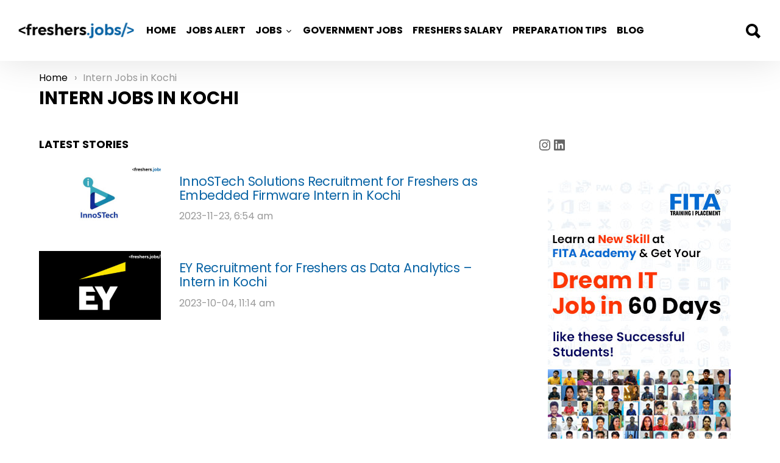

--- FILE ---
content_type: text/html; charset=UTF-8
request_url: https://freshers.jobs/intern-jobs-in-kochi/
body_size: 40102
content:
<!DOCTYPE html>
<!--[if IE 8]>
<html class="no-js lt-ie10 lt-ie9" id="ie8" lang="en-US"><![endif]-->
<!--[if IE 9]>
<html class="no-js lt-ie10" id="ie9" lang="en-US"><![endif]-->
<!--[if !IE]><!-->
<html class="no-js" lang="en-US"><!--<![endif]-->
<head><meta charset="UTF-8"/><script>if(navigator.userAgent.match(/MSIE|Internet Explorer/i)||navigator.userAgent.match(/Trident\/7\..*?rv:11/i)){var href=document.location.href;if(!href.match(/[?&]nowprocket/)){if(href.indexOf("?")==-1){if(href.indexOf("#")==-1){document.location.href=href+"?nowprocket=1"}else{document.location.href=href.replace("#","?nowprocket=1#")}}else{if(href.indexOf("#")==-1){document.location.href=href+"&nowprocket=1"}else{document.location.href=href.replace("#","&nowprocket=1#")}}}}</script><script>(()=>{class RocketLazyLoadScripts{constructor(){this.v="2.0.4",this.userEvents=["keydown","keyup","mousedown","mouseup","mousemove","mouseover","mouseout","touchmove","touchstart","touchend","touchcancel","wheel","click","dblclick","input"],this.attributeEvents=["onblur","onclick","oncontextmenu","ondblclick","onfocus","onmousedown","onmouseenter","onmouseleave","onmousemove","onmouseout","onmouseover","onmouseup","onmousewheel","onscroll","onsubmit"]}async t(){this.i(),this.o(),/iP(ad|hone)/.test(navigator.userAgent)&&this.h(),this.u(),this.l(this),this.m(),this.k(this),this.p(this),this._(),await Promise.all([this.R(),this.L()]),this.lastBreath=Date.now(),this.S(this),this.P(),this.D(),this.O(),this.M(),await this.C(this.delayedScripts.normal),await this.C(this.delayedScripts.defer),await this.C(this.delayedScripts.async),await this.T(),await this.F(),await this.j(),await this.A(),window.dispatchEvent(new Event("rocket-allScriptsLoaded")),this.everythingLoaded=!0,this.lastTouchEnd&&await new Promise(t=>setTimeout(t,500-Date.now()+this.lastTouchEnd)),this.I(),this.H(),this.U(),this.W()}i(){this.CSPIssue=sessionStorage.getItem("rocketCSPIssue"),document.addEventListener("securitypolicyviolation",t=>{this.CSPIssue||"script-src-elem"!==t.violatedDirective||"data"!==t.blockedURI||(this.CSPIssue=!0,sessionStorage.setItem("rocketCSPIssue",!0))},{isRocket:!0})}o(){window.addEventListener("pageshow",t=>{this.persisted=t.persisted,this.realWindowLoadedFired=!0},{isRocket:!0}),window.addEventListener("pagehide",()=>{this.onFirstUserAction=null},{isRocket:!0})}h(){let t;function e(e){t=e}window.addEventListener("touchstart",e,{isRocket:!0}),window.addEventListener("touchend",function i(o){o.changedTouches[0]&&t.changedTouches[0]&&Math.abs(o.changedTouches[0].pageX-t.changedTouches[0].pageX)<10&&Math.abs(o.changedTouches[0].pageY-t.changedTouches[0].pageY)<10&&o.timeStamp-t.timeStamp<200&&(window.removeEventListener("touchstart",e,{isRocket:!0}),window.removeEventListener("touchend",i,{isRocket:!0}),"INPUT"===o.target.tagName&&"text"===o.target.type||(o.target.dispatchEvent(new TouchEvent("touchend",{target:o.target,bubbles:!0})),o.target.dispatchEvent(new MouseEvent("mouseover",{target:o.target,bubbles:!0})),o.target.dispatchEvent(new PointerEvent("click",{target:o.target,bubbles:!0,cancelable:!0,detail:1,clientX:o.changedTouches[0].clientX,clientY:o.changedTouches[0].clientY})),event.preventDefault()))},{isRocket:!0})}q(t){this.userActionTriggered||("mousemove"!==t.type||this.firstMousemoveIgnored?"keyup"===t.type||"mouseover"===t.type||"mouseout"===t.type||(this.userActionTriggered=!0,this.onFirstUserAction&&this.onFirstUserAction()):this.firstMousemoveIgnored=!0),"click"===t.type&&t.preventDefault(),t.stopPropagation(),t.stopImmediatePropagation(),"touchstart"===this.lastEvent&&"touchend"===t.type&&(this.lastTouchEnd=Date.now()),"click"===t.type&&(this.lastTouchEnd=0),this.lastEvent=t.type,t.composedPath&&t.composedPath()[0].getRootNode()instanceof ShadowRoot&&(t.rocketTarget=t.composedPath()[0]),this.savedUserEvents.push(t)}u(){this.savedUserEvents=[],this.userEventHandler=this.q.bind(this),this.userEvents.forEach(t=>window.addEventListener(t,this.userEventHandler,{passive:!1,isRocket:!0})),document.addEventListener("visibilitychange",this.userEventHandler,{isRocket:!0})}U(){this.userEvents.forEach(t=>window.removeEventListener(t,this.userEventHandler,{passive:!1,isRocket:!0})),document.removeEventListener("visibilitychange",this.userEventHandler,{isRocket:!0}),this.savedUserEvents.forEach(t=>{(t.rocketTarget||t.target).dispatchEvent(new window[t.constructor.name](t.type,t))})}m(){const t="return false",e=Array.from(this.attributeEvents,t=>"data-rocket-"+t),i="["+this.attributeEvents.join("],[")+"]",o="[data-rocket-"+this.attributeEvents.join("],[data-rocket-")+"]",s=(e,i,o)=>{o&&o!==t&&(e.setAttribute("data-rocket-"+i,o),e["rocket"+i]=new Function("event",o),e.setAttribute(i,t))};new MutationObserver(t=>{for(const n of t)"attributes"===n.type&&(n.attributeName.startsWith("data-rocket-")||this.everythingLoaded?n.attributeName.startsWith("data-rocket-")&&this.everythingLoaded&&this.N(n.target,n.attributeName.substring(12)):s(n.target,n.attributeName,n.target.getAttribute(n.attributeName))),"childList"===n.type&&n.addedNodes.forEach(t=>{if(t.nodeType===Node.ELEMENT_NODE)if(this.everythingLoaded)for(const i of[t,...t.querySelectorAll(o)])for(const t of i.getAttributeNames())e.includes(t)&&this.N(i,t.substring(12));else for(const e of[t,...t.querySelectorAll(i)])for(const t of e.getAttributeNames())this.attributeEvents.includes(t)&&s(e,t,e.getAttribute(t))})}).observe(document,{subtree:!0,childList:!0,attributeFilter:[...this.attributeEvents,...e]})}I(){this.attributeEvents.forEach(t=>{document.querySelectorAll("[data-rocket-"+t+"]").forEach(e=>{this.N(e,t)})})}N(t,e){const i=t.getAttribute("data-rocket-"+e);i&&(t.setAttribute(e,i),t.removeAttribute("data-rocket-"+e))}k(t){Object.defineProperty(HTMLElement.prototype,"onclick",{get(){return this.rocketonclick||null},set(e){this.rocketonclick=e,this.setAttribute(t.everythingLoaded?"onclick":"data-rocket-onclick","this.rocketonclick(event)")}})}S(t){function e(e,i){let o=e[i];e[i]=null,Object.defineProperty(e,i,{get:()=>o,set(s){t.everythingLoaded?o=s:e["rocket"+i]=o=s}})}e(document,"onreadystatechange"),e(window,"onload"),e(window,"onpageshow");try{Object.defineProperty(document,"readyState",{get:()=>t.rocketReadyState,set(e){t.rocketReadyState=e},configurable:!0}),document.readyState="loading"}catch(t){console.log("WPRocket DJE readyState conflict, bypassing")}}l(t){this.originalAddEventListener=EventTarget.prototype.addEventListener,this.originalRemoveEventListener=EventTarget.prototype.removeEventListener,this.savedEventListeners=[],EventTarget.prototype.addEventListener=function(e,i,o){o&&o.isRocket||!t.B(e,this)&&!t.userEvents.includes(e)||t.B(e,this)&&!t.userActionTriggered||e.startsWith("rocket-")||t.everythingLoaded?t.originalAddEventListener.call(this,e,i,o):(t.savedEventListeners.push({target:this,remove:!1,type:e,func:i,options:o}),"mouseenter"!==e&&"mouseleave"!==e||t.originalAddEventListener.call(this,e,t.savedUserEvents.push,o))},EventTarget.prototype.removeEventListener=function(e,i,o){o&&o.isRocket||!t.B(e,this)&&!t.userEvents.includes(e)||t.B(e,this)&&!t.userActionTriggered||e.startsWith("rocket-")||t.everythingLoaded?t.originalRemoveEventListener.call(this,e,i,o):t.savedEventListeners.push({target:this,remove:!0,type:e,func:i,options:o})}}J(t,e){this.savedEventListeners=this.savedEventListeners.filter(i=>{let o=i.type,s=i.target||window;return e!==o||t!==s||(this.B(o,s)&&(i.type="rocket-"+o),this.$(i),!1)})}H(){EventTarget.prototype.addEventListener=this.originalAddEventListener,EventTarget.prototype.removeEventListener=this.originalRemoveEventListener,this.savedEventListeners.forEach(t=>this.$(t))}$(t){t.remove?this.originalRemoveEventListener.call(t.target,t.type,t.func,t.options):this.originalAddEventListener.call(t.target,t.type,t.func,t.options)}p(t){let e;function i(e){return t.everythingLoaded?e:e.split(" ").map(t=>"load"===t||t.startsWith("load.")?"rocket-jquery-load":t).join(" ")}function o(o){function s(e){const s=o.fn[e];o.fn[e]=o.fn.init.prototype[e]=function(){return this[0]===window&&t.userActionTriggered&&("string"==typeof arguments[0]||arguments[0]instanceof String?arguments[0]=i(arguments[0]):"object"==typeof arguments[0]&&Object.keys(arguments[0]).forEach(t=>{const e=arguments[0][t];delete arguments[0][t],arguments[0][i(t)]=e})),s.apply(this,arguments),this}}if(o&&o.fn&&!t.allJQueries.includes(o)){const e={DOMContentLoaded:[],"rocket-DOMContentLoaded":[]};for(const t in e)document.addEventListener(t,()=>{e[t].forEach(t=>t())},{isRocket:!0});o.fn.ready=o.fn.init.prototype.ready=function(i){function s(){parseInt(o.fn.jquery)>2?setTimeout(()=>i.bind(document)(o)):i.bind(document)(o)}return"function"==typeof i&&(t.realDomReadyFired?!t.userActionTriggered||t.fauxDomReadyFired?s():e["rocket-DOMContentLoaded"].push(s):e.DOMContentLoaded.push(s)),o([])},s("on"),s("one"),s("off"),t.allJQueries.push(o)}e=o}t.allJQueries=[],o(window.jQuery),Object.defineProperty(window,"jQuery",{get:()=>e,set(t){o(t)}})}P(){const t=new Map;document.write=document.writeln=function(e){const i=document.currentScript,o=document.createRange(),s=i.parentElement;let n=t.get(i);void 0===n&&(n=i.nextSibling,t.set(i,n));const c=document.createDocumentFragment();o.setStart(c,0),c.appendChild(o.createContextualFragment(e)),s.insertBefore(c,n)}}async R(){return new Promise(t=>{this.userActionTriggered?t():this.onFirstUserAction=t})}async L(){return new Promise(t=>{document.addEventListener("DOMContentLoaded",()=>{this.realDomReadyFired=!0,t()},{isRocket:!0})})}async j(){return this.realWindowLoadedFired?Promise.resolve():new Promise(t=>{window.addEventListener("load",t,{isRocket:!0})})}M(){this.pendingScripts=[];this.scriptsMutationObserver=new MutationObserver(t=>{for(const e of t)e.addedNodes.forEach(t=>{"SCRIPT"!==t.tagName||t.noModule||t.isWPRocket||this.pendingScripts.push({script:t,promise:new Promise(e=>{const i=()=>{const i=this.pendingScripts.findIndex(e=>e.script===t);i>=0&&this.pendingScripts.splice(i,1),e()};t.addEventListener("load",i,{isRocket:!0}),t.addEventListener("error",i,{isRocket:!0}),setTimeout(i,1e3)})})})}),this.scriptsMutationObserver.observe(document,{childList:!0,subtree:!0})}async F(){await this.X(),this.pendingScripts.length?(await this.pendingScripts[0].promise,await this.F()):this.scriptsMutationObserver.disconnect()}D(){this.delayedScripts={normal:[],async:[],defer:[]},document.querySelectorAll("script[type$=rocketlazyloadscript]").forEach(t=>{t.hasAttribute("data-rocket-src")?t.hasAttribute("async")&&!1!==t.async?this.delayedScripts.async.push(t):t.hasAttribute("defer")&&!1!==t.defer||"module"===t.getAttribute("data-rocket-type")?this.delayedScripts.defer.push(t):this.delayedScripts.normal.push(t):this.delayedScripts.normal.push(t)})}async _(){await this.L();let t=[];document.querySelectorAll("script[type$=rocketlazyloadscript][data-rocket-src]").forEach(e=>{let i=e.getAttribute("data-rocket-src");if(i&&!i.startsWith("data:")){i.startsWith("//")&&(i=location.protocol+i);try{const o=new URL(i).origin;o!==location.origin&&t.push({src:o,crossOrigin:e.crossOrigin||"module"===e.getAttribute("data-rocket-type")})}catch(t){}}}),t=[...new Map(t.map(t=>[JSON.stringify(t),t])).values()],this.Y(t,"preconnect")}async G(t){if(await this.K(),!0!==t.noModule||!("noModule"in HTMLScriptElement.prototype))return new Promise(e=>{let i;function o(){(i||t).setAttribute("data-rocket-status","executed"),e()}try{if(navigator.userAgent.includes("Firefox/")||""===navigator.vendor||this.CSPIssue)i=document.createElement("script"),[...t.attributes].forEach(t=>{let e=t.nodeName;"type"!==e&&("data-rocket-type"===e&&(e="type"),"data-rocket-src"===e&&(e="src"),i.setAttribute(e,t.nodeValue))}),t.text&&(i.text=t.text),t.nonce&&(i.nonce=t.nonce),i.hasAttribute("src")?(i.addEventListener("load",o,{isRocket:!0}),i.addEventListener("error",()=>{i.setAttribute("data-rocket-status","failed-network"),e()},{isRocket:!0}),setTimeout(()=>{i.isConnected||e()},1)):(i.text=t.text,o()),i.isWPRocket=!0,t.parentNode.replaceChild(i,t);else{const i=t.getAttribute("data-rocket-type"),s=t.getAttribute("data-rocket-src");i?(t.type=i,t.removeAttribute("data-rocket-type")):t.removeAttribute("type"),t.addEventListener("load",o,{isRocket:!0}),t.addEventListener("error",i=>{this.CSPIssue&&i.target.src.startsWith("data:")?(console.log("WPRocket: CSP fallback activated"),t.removeAttribute("src"),this.G(t).then(e)):(t.setAttribute("data-rocket-status","failed-network"),e())},{isRocket:!0}),s?(t.fetchPriority="high",t.removeAttribute("data-rocket-src"),t.src=s):t.src="data:text/javascript;base64,"+window.btoa(unescape(encodeURIComponent(t.text)))}}catch(i){t.setAttribute("data-rocket-status","failed-transform"),e()}});t.setAttribute("data-rocket-status","skipped")}async C(t){const e=t.shift();return e?(e.isConnected&&await this.G(e),this.C(t)):Promise.resolve()}O(){this.Y([...this.delayedScripts.normal,...this.delayedScripts.defer,...this.delayedScripts.async],"preload")}Y(t,e){this.trash=this.trash||[];let i=!0;var o=document.createDocumentFragment();t.forEach(t=>{const s=t.getAttribute&&t.getAttribute("data-rocket-src")||t.src;if(s&&!s.startsWith("data:")){const n=document.createElement("link");n.href=s,n.rel=e,"preconnect"!==e&&(n.as="script",n.fetchPriority=i?"high":"low"),t.getAttribute&&"module"===t.getAttribute("data-rocket-type")&&(n.crossOrigin=!0),t.crossOrigin&&(n.crossOrigin=t.crossOrigin),t.integrity&&(n.integrity=t.integrity),t.nonce&&(n.nonce=t.nonce),o.appendChild(n),this.trash.push(n),i=!1}}),document.head.appendChild(o)}W(){this.trash.forEach(t=>t.remove())}async T(){try{document.readyState="interactive"}catch(t){}this.fauxDomReadyFired=!0;try{await this.K(),this.J(document,"readystatechange"),document.dispatchEvent(new Event("rocket-readystatechange")),await this.K(),document.rocketonreadystatechange&&document.rocketonreadystatechange(),await this.K(),this.J(document,"DOMContentLoaded"),document.dispatchEvent(new Event("rocket-DOMContentLoaded")),await this.K(),this.J(window,"DOMContentLoaded"),window.dispatchEvent(new Event("rocket-DOMContentLoaded"))}catch(t){console.error(t)}}async A(){try{document.readyState="complete"}catch(t){}try{await this.K(),this.J(document,"readystatechange"),document.dispatchEvent(new Event("rocket-readystatechange")),await this.K(),document.rocketonreadystatechange&&document.rocketonreadystatechange(),await this.K(),this.J(window,"load"),window.dispatchEvent(new Event("rocket-load")),await this.K(),window.rocketonload&&window.rocketonload(),await this.K(),this.allJQueries.forEach(t=>t(window).trigger("rocket-jquery-load")),await this.K(),this.J(window,"pageshow");const t=new Event("rocket-pageshow");t.persisted=this.persisted,window.dispatchEvent(t),await this.K(),window.rocketonpageshow&&window.rocketonpageshow({persisted:this.persisted})}catch(t){console.error(t)}}async K(){Date.now()-this.lastBreath>45&&(await this.X(),this.lastBreath=Date.now())}async X(){return document.hidden?new Promise(t=>setTimeout(t)):new Promise(t=>requestAnimationFrame(t))}B(t,e){return e===document&&"readystatechange"===t||(e===document&&"DOMContentLoaded"===t||(e===window&&"DOMContentLoaded"===t||(e===window&&"load"===t||e===window&&"pageshow"===t)))}static run(){(new RocketLazyLoadScripts).t()}}RocketLazyLoadScripts.run()})();</script>
	
	<link rel="profile" href="http://gmpg.org/xfn/11"/>
	<link rel="pingback" href="https://freshers.jobs/xmlrpc.php"/>
	
	<meta name='robots' content='index, follow, max-image-preview:large, max-snippet:-1, max-video-preview:-1'/>
	<style></style>
	
<meta name="viewport" content="initial-scale=1.0, width=device-width"/>

	<!-- This site is optimized with the Yoast SEO plugin v26.4 - https://yoast.com/wordpress/plugins/seo/ -->
	<title>Intern Jobs in Kochi | freshers.jobs</title>
<link data-rocket-preload as="style" href="https://fonts.googleapis.com/css?family=Roboto%3A400%2C300%2C500%2C600%2C700%2C900%7CPoppins%3A400%2C300%2C500%2C600%2C700&#038;subset=latin%2Clatin-ext&#038;display=swap" rel="preload">
<link href="https://fonts.googleapis.com/css?family=Roboto%3A400%2C300%2C500%2C600%2C700%2C900%7CPoppins%3A400%2C300%2C500%2C600%2C700&#038;subset=latin%2Clatin-ext&#038;display=swap" media="print" onload="this.media=&#039;all&#039;" rel="stylesheet">
<noscript><link rel="stylesheet" href="https://fonts.googleapis.com/css?family=Roboto%3A400%2C300%2C500%2C600%2C700%2C900%7CPoppins%3A400%2C300%2C500%2C600%2C700&#038;subset=latin%2Clatin-ext&#038;display=swap"></noscript>
<link crossorigin data-rocket-preload as="font" href="https://freshers.jobs/wp-content/themes/bimber/css/bimber/fonts/bimber.woff" rel="preload">
<link crossorigin data-rocket-preload as="font" href="https://fonts.gstatic.com/s/poppins/v24/pxiEyp8kv8JHgFVrJJfecg.woff2" rel="preload">
<link crossorigin data-rocket-preload as="font" href="https://fonts.gstatic.com/s/poppins/v24/pxiByp8kv8JHgFVrLCz7Z1xlFQ.woff2" rel="preload">
<link crossorigin data-rocket-preload as="font" href="https://fonts.gstatic.com/s/roboto/v50/KFO7CnqEu92Fr1ME7kSn66aGLdTylUAMa3yUBA.woff2" rel="preload">
<style id="wpr-usedcss">img:is([sizes=auto i],[sizes^="auto," i]){contain-intrinsic-size:3000px 1500px}img.emoji{display:inline!important;border:none!important;box-shadow:none!important;height:1em!important;width:1em!important;margin:0 .07em!important;vertical-align:-.1em!important;background:0 0!important;padding:0!important}:where(.wp-block-button__link){border-radius:9999px;box-shadow:none;padding:calc(.667em + 2px) calc(1.333em + 2px);text-decoration:none}:root :where(.wp-block-button .wp-block-button__link.is-style-outline),:root :where(.wp-block-button.is-style-outline>.wp-block-button__link){border:2px solid;padding:.667em 1.333em}:root :where(.wp-block-button .wp-block-button__link.is-style-outline:not(.has-text-color)),:root :where(.wp-block-button.is-style-outline>.wp-block-button__link:not(.has-text-color)){color:currentColor}:root :where(.wp-block-button .wp-block-button__link.is-style-outline:not(.has-background)),:root :where(.wp-block-button.is-style-outline>.wp-block-button__link:not(.has-background)){background-color:initial;background-image:none}:where(.wp-block-calendar table:not(.has-background) th){background:#ddd}:where(.wp-block-columns){margin-bottom:1.75em}:where(.wp-block-columns.has-background){padding:1.25em 2.375em}:where(.wp-block-post-comments input[type=submit]){border:none}:where(.wp-block-cover-image:not(.has-text-color)),:where(.wp-block-cover:not(.has-text-color)){color:#fff}:where(.wp-block-cover-image.is-light:not(.has-text-color)),:where(.wp-block-cover.is-light:not(.has-text-color)){color:#000}:root :where(.wp-block-cover h1:not(.has-text-color)),:root :where(.wp-block-cover h2:not(.has-text-color)),:root :where(.wp-block-cover h3:not(.has-text-color)),:root :where(.wp-block-cover h4:not(.has-text-color)),:root :where(.wp-block-cover h5:not(.has-text-color)),:root :where(.wp-block-cover h6:not(.has-text-color)),:root :where(.wp-block-cover p:not(.has-text-color)){color:inherit}:where(.wp-block-file){margin-bottom:1.5em}:where(.wp-block-file__button){border-radius:2em;display:inline-block;padding:.5em 1em}:where(.wp-block-file__button):is(a):active,:where(.wp-block-file__button):is(a):focus,:where(.wp-block-file__button):is(a):hover,:where(.wp-block-file__button):is(a):visited{box-shadow:none;color:#fff;opacity:.85;text-decoration:none}:where(.wp-block-group.wp-block-group-is-layout-constrained){position:relative}.wp-block-image>a,.wp-block-image>figure>a{display:inline-block}.wp-block-image img{box-sizing:border-box;height:auto;max-width:100%;vertical-align:bottom}.wp-block-image.aligncenter{text-align:center}.wp-block-image .aligncenter,.wp-block-image.aligncenter{display:table}.wp-block-image .aligncenter>figcaption,.wp-block-image.aligncenter>figcaption{caption-side:bottom;display:table-caption}.wp-block-image .aligncenter{margin-left:auto;margin-right:auto}.wp-block-image :where(figcaption){margin-bottom:1em;margin-top:.5em}:root :where(.wp-block-image.is-style-rounded img,.wp-block-image .is-style-rounded img){border-radius:9999px}.wp-block-image figure{margin:0}@keyframes show-content-image{0%{visibility:hidden}99%{visibility:hidden}to{visibility:visible}}:where(.wp-block-latest-comments:not([style*=line-height] .wp-block-latest-comments__comment)){line-height:1.1}:where(.wp-block-latest-comments:not([style*=line-height] .wp-block-latest-comments__comment-excerpt p)){line-height:1.8}:root :where(.wp-block-latest-posts.is-grid){padding:0}:root :where(.wp-block-latest-posts.wp-block-latest-posts__list){padding-left:0}ol,ul{box-sizing:border-box}:root :where(.wp-block-list.has-background){padding:1.25em 2.375em}:where(.wp-block-navigation.has-background .wp-block-navigation-item a:not(.wp-element-button)),:where(.wp-block-navigation.has-background .wp-block-navigation-submenu a:not(.wp-element-button)){padding:.5em 1em}:where(.wp-block-navigation .wp-block-navigation__submenu-container .wp-block-navigation-item a:not(.wp-element-button)),:where(.wp-block-navigation .wp-block-navigation__submenu-container .wp-block-navigation-submenu a:not(.wp-element-button)),:where(.wp-block-navigation .wp-block-navigation__submenu-container .wp-block-navigation-submenu button.wp-block-navigation-item__content),:where(.wp-block-navigation .wp-block-navigation__submenu-container .wp-block-pages-list__item button.wp-block-navigation-item__content){padding:.5em 1em}:root :where(p.has-background){padding:1.25em 2.375em}:where(p.has-text-color:not(.has-link-color)) a{color:inherit}:where(.wp-block-post-comments-form) input:not([type=submit]),:where(.wp-block-post-comments-form) textarea{border:1px solid #949494;font-family:inherit;font-size:1em}:where(.wp-block-post-comments-form) input:where(:not([type=submit]):not([type=checkbox])),:where(.wp-block-post-comments-form) textarea{padding:calc(.667em + 2px)}:where(.wp-block-post-excerpt){box-sizing:border-box;margin-bottom:var(--wp--style--block-gap);margin-top:var(--wp--style--block-gap)}:where(.wp-block-preformatted.has-background){padding:1.25em 2.375em}:where(.wp-block-search__button){border:1px solid #ccc;padding:6px 10px}:where(.wp-block-search__input){font-family:inherit;font-size:inherit;font-style:inherit;font-weight:inherit;letter-spacing:inherit;line-height:inherit;text-transform:inherit}:where(.wp-block-search__button-inside .wp-block-search__inside-wrapper){border:1px solid #949494;box-sizing:border-box;padding:4px}:where(.wp-block-search__button-inside .wp-block-search__inside-wrapper) .wp-block-search__input{border:none;border-radius:0;padding:0 4px}:where(.wp-block-search__button-inside .wp-block-search__inside-wrapper) .wp-block-search__input:focus{outline:0}:where(.wp-block-search__button-inside .wp-block-search__inside-wrapper) :where(.wp-block-search__button){padding:4px 8px}:root :where(.wp-block-separator.is-style-dots){height:auto;line-height:1;text-align:center}:root :where(.wp-block-separator.is-style-dots):before{color:currentColor;content:"···";font-family:serif;font-size:1.5em;letter-spacing:2em;padding-left:2em}:root :where(.wp-block-site-logo.is-style-rounded){border-radius:9999px}.wp-block-social-links{background:0 0;box-sizing:border-box;margin-left:0;padding-left:0;padding-right:0;text-indent:0}.wp-block-social-links .wp-social-link a,.wp-block-social-links .wp-social-link a:hover{border-bottom:0;box-shadow:none;text-decoration:none}.wp-block-social-links .wp-social-link svg{height:1em;width:1em}.wp-block-social-links .wp-social-link span:not(.screen-reader-text){font-size:.65em;margin-left:.5em;margin-right:.5em}.wp-block-social-links{font-size:24px}.wp-block-social-links.aligncenter{display:flex;justify-content:center}.wp-block-social-link{border-radius:9999px;display:block;height:auto}@media not (prefers-reduced-motion){.wp-block-image img.hide{visibility:hidden}.wp-block-image img.show{animation:.4s show-content-image}.wp-block-social-link{transition:transform .1s ease}}.wp-block-social-link a{align-items:center;display:flex;line-height:0}.wp-block-social-link:hover{transform:scale(1.1)}.wp-block-social-links .wp-block-social-link.wp-social-link{display:inline-block;margin:0;padding:0}.wp-block-social-links .wp-block-social-link.wp-social-link .wp-block-social-link-anchor,.wp-block-social-links .wp-block-social-link.wp-social-link .wp-block-social-link-anchor svg,.wp-block-social-links .wp-block-social-link.wp-social-link .wp-block-social-link-anchor:active,.wp-block-social-links .wp-block-social-link.wp-social-link .wp-block-social-link-anchor:hover,.wp-block-social-links .wp-block-social-link.wp-social-link .wp-block-social-link-anchor:visited{color:currentColor;fill:currentColor}:where(.wp-block-social-links:not(.is-style-logos-only)) .wp-social-link{background-color:#f0f0f0;color:#444}:where(.wp-block-social-links:not(.is-style-logos-only)) .wp-social-link-amazon{background-color:#f90;color:#fff}:where(.wp-block-social-links:not(.is-style-logos-only)) .wp-social-link-bandcamp{background-color:#1ea0c3;color:#fff}:where(.wp-block-social-links:not(.is-style-logos-only)) .wp-social-link-behance{background-color:#0757fe;color:#fff}:where(.wp-block-social-links:not(.is-style-logos-only)) .wp-social-link-bluesky{background-color:#0a7aff;color:#fff}:where(.wp-block-social-links:not(.is-style-logos-only)) .wp-social-link-codepen{background-color:#1e1f26;color:#fff}:where(.wp-block-social-links:not(.is-style-logos-only)) .wp-social-link-deviantart{background-color:#02e49b;color:#fff}:where(.wp-block-social-links:not(.is-style-logos-only)) .wp-social-link-discord{background-color:#5865f2;color:#fff}:where(.wp-block-social-links:not(.is-style-logos-only)) .wp-social-link-dribbble{background-color:#e94c89;color:#fff}:where(.wp-block-social-links:not(.is-style-logos-only)) .wp-social-link-dropbox{background-color:#4280ff;color:#fff}:where(.wp-block-social-links:not(.is-style-logos-only)) .wp-social-link-etsy{background-color:#f45800;color:#fff}:where(.wp-block-social-links:not(.is-style-logos-only)) .wp-social-link-facebook{background-color:#0866ff;color:#fff}:where(.wp-block-social-links:not(.is-style-logos-only)) .wp-social-link-fivehundredpx{background-color:#000;color:#fff}:where(.wp-block-social-links:not(.is-style-logos-only)) .wp-social-link-flickr{background-color:#0461dd;color:#fff}:where(.wp-block-social-links:not(.is-style-logos-only)) .wp-social-link-foursquare{background-color:#e65678;color:#fff}:where(.wp-block-social-links:not(.is-style-logos-only)) .wp-social-link-github{background-color:#24292d;color:#fff}:where(.wp-block-social-links:not(.is-style-logos-only)) .wp-social-link-goodreads{background-color:#eceadd;color:#382110}:where(.wp-block-social-links:not(.is-style-logos-only)) .wp-social-link-google{background-color:#ea4434;color:#fff}:where(.wp-block-social-links:not(.is-style-logos-only)) .wp-social-link-gravatar{background-color:#1d4fc4;color:#fff}:where(.wp-block-social-links:not(.is-style-logos-only)) .wp-social-link-instagram{background-color:#f00075;color:#fff}:where(.wp-block-social-links:not(.is-style-logos-only)) .wp-social-link-lastfm{background-color:#e21b24;color:#fff}:where(.wp-block-social-links:not(.is-style-logos-only)) .wp-social-link-linkedin{background-color:#0d66c2;color:#fff}:where(.wp-block-social-links:not(.is-style-logos-only)) .wp-social-link-mastodon{background-color:#3288d4;color:#fff}:where(.wp-block-social-links:not(.is-style-logos-only)) .wp-social-link-medium{background-color:#000;color:#fff}:where(.wp-block-social-links:not(.is-style-logos-only)) .wp-social-link-meetup{background-color:#f6405f;color:#fff}:where(.wp-block-social-links:not(.is-style-logos-only)) .wp-social-link-patreon{background-color:#000;color:#fff}:where(.wp-block-social-links:not(.is-style-logos-only)) .wp-social-link-pinterest{background-color:#e60122;color:#fff}:where(.wp-block-social-links:not(.is-style-logos-only)) .wp-social-link-pocket{background-color:#ef4155;color:#fff}:where(.wp-block-social-links:not(.is-style-logos-only)) .wp-social-link-reddit{background-color:#ff4500;color:#fff}:where(.wp-block-social-links:not(.is-style-logos-only)) .wp-social-link-skype{background-color:#0478d7;color:#fff}:where(.wp-block-social-links:not(.is-style-logos-only)) .wp-social-link-snapchat{background-color:#fefc00;color:#fff;stroke:#000}:where(.wp-block-social-links:not(.is-style-logos-only)) .wp-social-link-soundcloud{background-color:#ff5600;color:#fff}:where(.wp-block-social-links:not(.is-style-logos-only)) .wp-social-link-spotify{background-color:#1bd760;color:#fff}:where(.wp-block-social-links:not(.is-style-logos-only)) .wp-social-link-telegram{background-color:#2aabee;color:#fff}:where(.wp-block-social-links:not(.is-style-logos-only)) .wp-social-link-threads{background-color:#000;color:#fff}:where(.wp-block-social-links:not(.is-style-logos-only)) .wp-social-link-tiktok{background-color:#000;color:#fff}:where(.wp-block-social-links:not(.is-style-logos-only)) .wp-social-link-tumblr{background-color:#011835;color:#fff}:where(.wp-block-social-links:not(.is-style-logos-only)) .wp-social-link-twitch{background-color:#6440a4;color:#fff}:where(.wp-block-social-links:not(.is-style-logos-only)) .wp-social-link-twitter{background-color:#1da1f2;color:#fff}:where(.wp-block-social-links:not(.is-style-logos-only)) .wp-social-link-vimeo{background-color:#1eb7ea;color:#fff}:where(.wp-block-social-links:not(.is-style-logos-only)) .wp-social-link-vk{background-color:#4680c2;color:#fff}:where(.wp-block-social-links:not(.is-style-logos-only)) .wp-social-link-wordpress{background-color:#3499cd;color:#fff}:where(.wp-block-social-links:not(.is-style-logos-only)) .wp-social-link-whatsapp{background-color:#25d366;color:#fff}:where(.wp-block-social-links:not(.is-style-logos-only)) .wp-social-link-x{background-color:#000;color:#fff}:where(.wp-block-social-links:not(.is-style-logos-only)) .wp-social-link-yelp{background-color:#d32422;color:#fff}:where(.wp-block-social-links:not(.is-style-logos-only)) .wp-social-link-youtube{background-color:red;color:#fff}:where(.wp-block-social-links.is-style-logos-only) .wp-social-link{background:0 0}:where(.wp-block-social-links.is-style-logos-only) .wp-social-link svg{height:1.25em;width:1.25em}:where(.wp-block-social-links.is-style-logos-only) .wp-social-link-amazon{color:#f90}:where(.wp-block-social-links.is-style-logos-only) .wp-social-link-bandcamp{color:#1ea0c3}:where(.wp-block-social-links.is-style-logos-only) .wp-social-link-behance{color:#0757fe}:where(.wp-block-social-links.is-style-logos-only) .wp-social-link-bluesky{color:#0a7aff}:where(.wp-block-social-links.is-style-logos-only) .wp-social-link-codepen{color:#1e1f26}:where(.wp-block-social-links.is-style-logos-only) .wp-social-link-deviantart{color:#02e49b}:where(.wp-block-social-links.is-style-logos-only) .wp-social-link-discord{color:#5865f2}:where(.wp-block-social-links.is-style-logos-only) .wp-social-link-dribbble{color:#e94c89}:where(.wp-block-social-links.is-style-logos-only) .wp-social-link-dropbox{color:#4280ff}:where(.wp-block-social-links.is-style-logos-only) .wp-social-link-etsy{color:#f45800}:where(.wp-block-social-links.is-style-logos-only) .wp-social-link-facebook{color:#0866ff}:where(.wp-block-social-links.is-style-logos-only) .wp-social-link-fivehundredpx{color:#000}:where(.wp-block-social-links.is-style-logos-only) .wp-social-link-flickr{color:#0461dd}:where(.wp-block-social-links.is-style-logos-only) .wp-social-link-foursquare{color:#e65678}:where(.wp-block-social-links.is-style-logos-only) .wp-social-link-github{color:#24292d}:where(.wp-block-social-links.is-style-logos-only) .wp-social-link-goodreads{color:#382110}:where(.wp-block-social-links.is-style-logos-only) .wp-social-link-google{color:#ea4434}:where(.wp-block-social-links.is-style-logos-only) .wp-social-link-gravatar{color:#1d4fc4}:where(.wp-block-social-links.is-style-logos-only) .wp-social-link-instagram{color:#f00075}:where(.wp-block-social-links.is-style-logos-only) .wp-social-link-lastfm{color:#e21b24}:where(.wp-block-social-links.is-style-logos-only) .wp-social-link-linkedin{color:#0d66c2}:where(.wp-block-social-links.is-style-logos-only) .wp-social-link-mastodon{color:#3288d4}:where(.wp-block-social-links.is-style-logos-only) .wp-social-link-medium{color:#000}:where(.wp-block-social-links.is-style-logos-only) .wp-social-link-meetup{color:#f6405f}:where(.wp-block-social-links.is-style-logos-only) .wp-social-link-patreon{color:#000}:where(.wp-block-social-links.is-style-logos-only) .wp-social-link-pinterest{color:#e60122}:where(.wp-block-social-links.is-style-logos-only) .wp-social-link-pocket{color:#ef4155}:where(.wp-block-social-links.is-style-logos-only) .wp-social-link-reddit{color:#ff4500}:where(.wp-block-social-links.is-style-logos-only) .wp-social-link-skype{color:#0478d7}:where(.wp-block-social-links.is-style-logos-only) .wp-social-link-snapchat{color:#fff;stroke:#000}:where(.wp-block-social-links.is-style-logos-only) .wp-social-link-soundcloud{color:#ff5600}:where(.wp-block-social-links.is-style-logos-only) .wp-social-link-spotify{color:#1bd760}:where(.wp-block-social-links.is-style-logos-only) .wp-social-link-telegram{color:#2aabee}:where(.wp-block-social-links.is-style-logos-only) .wp-social-link-threads{color:#000}:where(.wp-block-social-links.is-style-logos-only) .wp-social-link-tiktok{color:#000}:where(.wp-block-social-links.is-style-logos-only) .wp-social-link-tumblr{color:#011835}:where(.wp-block-social-links.is-style-logos-only) .wp-social-link-twitch{color:#6440a4}:where(.wp-block-social-links.is-style-logos-only) .wp-social-link-twitter{color:#1da1f2}:where(.wp-block-social-links.is-style-logos-only) .wp-social-link-vimeo{color:#1eb7ea}:where(.wp-block-social-links.is-style-logos-only) .wp-social-link-vk{color:#4680c2}:where(.wp-block-social-links.is-style-logos-only) .wp-social-link-whatsapp{color:#25d366}:where(.wp-block-social-links.is-style-logos-only) .wp-social-link-wordpress{color:#3499cd}:where(.wp-block-social-links.is-style-logos-only) .wp-social-link-x{color:#000}:where(.wp-block-social-links.is-style-logos-only) .wp-social-link-yelp{color:#d32422}:where(.wp-block-social-links.is-style-logos-only) .wp-social-link-youtube{color:red}:root :where(.wp-block-social-links .wp-social-link a){padding:.25em}:root :where(.wp-block-social-links.is-style-logos-only .wp-social-link a){padding:0}:root :where(.wp-block-social-links.is-style-pill-shape .wp-social-link a){padding-left:.6666666667em;padding-right:.6666666667em}:root :where(.wp-block-tag-cloud.is-style-outline){display:flex;flex-wrap:wrap;gap:1ch}:root :where(.wp-block-tag-cloud.is-style-outline a){border:1px solid;font-size:unset!important;margin-right:0;padding:1ch 2ch;text-decoration:none!important}:root :where(.wp-block-table-of-contents){box-sizing:border-box}:where(.wp-block-term-description){box-sizing:border-box;margin-bottom:var(--wp--style--block-gap);margin-top:var(--wp--style--block-gap)}:where(pre.wp-block-verse){font-family:inherit}:root{--wp--preset--font-size--normal:16px;--wp--preset--font-size--huge:42px}.aligncenter{clear:both}.screen-reader-text{border:0;clip-path:inset(50%);height:1px;margin:-1px;overflow:hidden;padding:0;position:absolute;width:1px;word-wrap:normal!important}.screen-reader-text:focus{background-color:#ddd;clip-path:none;color:#444;display:block;font-size:1em;height:auto;left:5px;line-height:normal;padding:15px 23px 14px;text-decoration:none;top:5px;width:auto;z-index:100000}html :where(.has-border-color){border-style:solid}html :where([style*=border-top-color]){border-top-style:solid}html :where([style*=border-right-color]){border-right-style:solid}html :where([style*=border-bottom-color]){border-bottom-style:solid}html :where([style*=border-left-color]){border-left-style:solid}html :where([style*=border-width]){border-style:solid}html :where([style*=border-top-width]){border-top-style:solid}html :where([style*=border-right-width]){border-right-style:solid}html :where([style*=border-bottom-width]){border-bottom-style:solid}html :where([style*=border-left-width]){border-left-style:solid}html :where(img[class*=wp-image-]){height:auto;max-width:100%}:where(figure){margin:0 0 1em}html :where(.is-position-sticky){--wp-admin--admin-bar--position-offset:var(--wp-admin--admin-bar--height,0)}@media screen and (max-width:600px){html :where(.is-position-sticky){--wp-admin--admin-bar--position-offset:0}}:root{--wp--preset--aspect-ratio--square:1;--wp--preset--aspect-ratio--4-3:4/3;--wp--preset--aspect-ratio--3-4:3/4;--wp--preset--aspect-ratio--3-2:3/2;--wp--preset--aspect-ratio--2-3:2/3;--wp--preset--aspect-ratio--16-9:16/9;--wp--preset--aspect-ratio--9-16:9/16;--wp--preset--color--black:#000;--wp--preset--color--cyan-bluish-gray:#abb8c3;--wp--preset--color--white:#fff;--wp--preset--color--pale-pink:#f78da7;--wp--preset--color--vivid-red:#cf2e2e;--wp--preset--color--luminous-vivid-orange:#ff6900;--wp--preset--color--luminous-vivid-amber:#fcb900;--wp--preset--color--light-green-cyan:#7bdcb5;--wp--preset--color--vivid-green-cyan:#00d084;--wp--preset--color--pale-cyan-blue:#8ed1fc;--wp--preset--color--vivid-cyan-blue:#0693e3;--wp--preset--color--vivid-purple:#9b51e0;--wp--preset--gradient--vivid-cyan-blue-to-vivid-purple:linear-gradient(135deg,rgba(6, 147, 227, 1) 0%,#9b51e0 100%);--wp--preset--gradient--light-green-cyan-to-vivid-green-cyan:linear-gradient(135deg,#7adcb4 0%,#00d082 100%);--wp--preset--gradient--luminous-vivid-amber-to-luminous-vivid-orange:linear-gradient(135deg,rgba(252, 185, 0, 1) 0%,rgba(255, 105, 0, 1) 100%);--wp--preset--gradient--luminous-vivid-orange-to-vivid-red:linear-gradient(135deg,rgba(255, 105, 0, 1) 0%,#cf2e2e 100%);--wp--preset--gradient--very-light-gray-to-cyan-bluish-gray:linear-gradient(135deg,#eee 0%,#a9b8c3 100%);--wp--preset--gradient--cool-to-warm-spectrum:linear-gradient(135deg,#4aeadc 0%,#9778d1 20%,#cf2aba 40%,#ee2c82 60%,#fb6962 80%,#fef84c 100%);--wp--preset--gradient--blush-light-purple:linear-gradient(135deg,#ffceec 0%,#9896f0 100%);--wp--preset--gradient--blush-bordeaux:linear-gradient(135deg,#fecda5 0%,#fe2d2d 50%,#6b003e 100%);--wp--preset--gradient--luminous-dusk:linear-gradient(135deg,#ffcb70 0%,#c751c0 50%,#4158d0 100%);--wp--preset--gradient--pale-ocean:linear-gradient(135deg,#fff5cb 0%,#b6e3d4 50%,#33a7b5 100%);--wp--preset--gradient--electric-grass:linear-gradient(135deg,#caf880 0%,#71ce7e 100%);--wp--preset--gradient--midnight:linear-gradient(135deg,#020381 0%,#2874fc 100%);--wp--preset--font-size--small:13px;--wp--preset--font-size--medium:20px;--wp--preset--font-size--large:36px;--wp--preset--font-size--x-large:42px;--wp--preset--spacing--20:.44rem;--wp--preset--spacing--30:.67rem;--wp--preset--spacing--40:1rem;--wp--preset--spacing--50:1.5rem;--wp--preset--spacing--60:2.25rem;--wp--preset--spacing--70:3.38rem;--wp--preset--spacing--80:5.06rem;--wp--preset--shadow--natural:6px 6px 9px rgba(0, 0, 0, .2);--wp--preset--shadow--deep:12px 12px 50px rgba(0, 0, 0, .4);--wp--preset--shadow--sharp:6px 6px 0 rgba(0, 0, 0, .2);--wp--preset--shadow--outlined:6px 6px 0 -3px rgba(255, 255, 255, 1),6px 6px rgba(0, 0, 0, 1);--wp--preset--shadow--crisp:6px 6px 0 rgba(0, 0, 0, 1)}:where(.is-layout-flex){gap:.5em}:where(.is-layout-grid){gap:.5em}body .is-layout-flex{display:flex}.is-layout-flex{flex-wrap:wrap;align-items:center}.is-layout-flex>:is(*,div){margin:0}:where(.wp-block-post-template.is-layout-flex){gap:1.25em}:where(.wp-block-post-template.is-layout-grid){gap:1.25em}:where(.wp-block-columns.is-layout-flex){gap:2em}:where(.wp-block-columns.is-layout-grid){gap:2em}:root :where(.wp-block-pullquote){font-size:1.5em;line-height:1.6}html{--wp-admin--admin-bar--height:32px;scroll-padding-top:var(--wp-admin--admin-bar--height)}@media screen and (max-width:782px){html{--wp-admin--admin-bar--height:46px}}@font-face{font-display:swap;font-family:bimber;src:url(https://freshers.jobs/wp-content/themes/bimber/css/bimber/fonts/bimber.eot);src:url(https://freshers.jobs/wp-content/themes/bimber/css/bimber/fonts/bimber.eot?#iefix) format("embedded-opentype"),url(https://freshers.jobs/wp-content/themes/bimber/css/bimber/fonts/bimber.woff) format("woff"),url(https://freshers.jobs/wp-content/themes/bimber/css/bimber/fonts/bimber.ttf) format("truetype"),url(https://freshers.jobs/wp-content/themes/bimber/css/bimber/fonts/bimber.svg#bimber) format("svg");font-weight:400;font-style:normal}address,article,aside,audio,body,canvas,caption,code,details,div,fieldset,figcaption,figure,font,footer,form,h1,h2,h3,header,hgroup,html,i,iframe,img,label,legend,li,mark,nav,object,ol,p,s,section,span,strong,summary,table,tbody,time,tr,ul,var,video{margin:0;padding:0;border-width:0;border-style:solid;outline:0;font-size:100%;vertical-align:baseline;background:0 0}article,aside,details,figcaption,figure,footer,header,hgroup,nav,section{display:block}body{line-height:1}ol,ul{list-style:none}body{background-color:#fff;color:#666}ul{margin-left:2em;list-style-type:circle}ol{margin-left:2em;list-style-type:decimal}code{font-family:"Lucida Console",Courier,"DejaVu Sans Mono",monospace,sans-serif}code{font-family:monospace,serif}a{cursor:pointer;text-decoration:none;border-width:0;border-style:solid}a:active,a:hover{outline:0}strong{font-weight:700}img{max-width:100%;height:auto}iframe,object,video{max-width:100%}table{border-collapse:collapse;border-spacing:0}table caption{width:100%;padding:6px 10px}mark{padding:0 .33em}figure{position:relative;margin-bottom:1.5rem}button::-moz-focus-inner,input::-moz-focus-inner{border:0;padding:0}input::-ms-clear{display:none}button,input,select,textarea{-webkit-box-sizing:border-box;-moz-box-sizing:border-box;box-sizing:border-box;max-width:100%;padding:8px;border-width:1px;font-size:1rem;border-style:solid;border-color:#e6e6e6;background-color:transparent;color:inherit;-webkit-border-radius:4px;-moz-border-radius:4px;-ms-border-radius:4px;-o-border-radius:4px;border-radius:4px;-webkit-transition:border-color .375s ease-in-out,background-color .375s ease-in-out,color .375s ease-in-out;-moz-transition:border-color .375s ease-in-out,background-color .375s ease-in-out,color .375s ease-in-out;-o-transition:border-color .375s ease-in-out,background-color .375s ease-in-out,color .375s ease-in-out;transition:border-color .375s ease-in-out,background-color .375s ease-in-out,color .375s ease-in-out}input[type=search]{-webkit-appearance:none}button,input[type=button],input[type=submit]{width:auto;padding:7px 28px;border-width:2px;cursor:pointer;-webkit-border-radius:3px;-moz-border-radius:3px;-ms-border-radius:3px;-o-border-radius:3px;border-radius:3px;-webkit-appearance:none;-moz-appearance:none;appearance:none}select{padding:8px 24px 8px 8px;cursor:pointer;-webkit-appearance:none;-moz-appearance:none;appearance:none;background-image:url([data-uri]);background-repeat:no-repeat;background-position:right center}select::-ms-expand{display:none}select[multiple]{-webkit-appearance:listbox;-moz-appearance:listbox;appearance:listbox;background-image:none;background-position:0 0}optgroup{font-weight:700}textarea{width:100%}button:focus,input[type=number]:focus,input[type=search]:focus,input[type=submit]:focus,input[type=text]:focus,input[type=url]:focus,select:focus,textarea:focus{border-color:currentColor}button[disabled],input[disabled]{cursor:default;opacity:.666}::-webkit-input-placeholder{color:inherit;opacity:.33}::-moz-placeholder{color:inherit;opacity:.33}fieldset{display:table-column;min-width:inherit}.g1-row{clear:both;-webkit-box-sizing:border-box;-moz-box-sizing:border-box;box-sizing:border-box;position:relative;width:100%;margin-left:auto;margin-right:auto;letter-spacing:-.31em}.g1-row:after{display:table;clear:both;content:""}.g1-row .g1-row{width:auto}.g1-row-inner{position:relative;z-index:1;max-width:708px;margin-left:auto;margin-right:auto;font-size:0;letter-spacing:normal}.g1-row-background{overflow:hidden;margin:0 auto;position:absolute;z-index:-2;left:0;right:0;top:0;bottom:0}.g1-column{display:block;-webkit-box-sizing:border-box;-moz-box-sizing:border-box;box-sizing:border-box;width:100%;padding-left:10px;padding-right:10px;margin-left:auto;margin-right:auto;position:relative;vertical-align:top;font-size:1rem}@media only screen and (min-width:801px){.g1-row-inner{max-width:1182px}.g1-column{display:inline-block;padding-left:10px;padding-right:10px}.g1-column-1of3{width:33.33333%}.g1-column-2of3{width:66.66667%}#secondary{padding-left:20px}}.g1-primary-max{width:100%}#g1-breakpoint-desktop{min-width:1024px}.g1-row-layout-page>.g1-row-background{background-color:#fff}html{font-size:15px}body,button,input,select,textarea{line-height:1.5;font-family:Roboto,sans-serif;font-weight:400;-webkit-font-smoothing:antialiased;-moz-osx-font-smoothing:grayscale}label{font-size:13px;line-height:20px;font-family:Poppins,Roboto,sans-serif;font-weight:700;text-transform:uppercase}.g1-mega{font-size:1.80203rem;line-height:1.067;font-family:Poppins,Roboto,sans-serif;font-weight:700;letter-spacing:-.05em;color:#000}.g1-alpha,h1{font-size:1.60181rem;line-height:1.067;font-family:Poppins,Roboto,sans-serif;font-weight:600;letter-spacing:-.05em;color:#000}h2{font-size:1.42383rem;line-height:1.125;font-family:Poppins,Roboto,sans-serif;font-weight:600;letter-spacing:-.025em;color:#000}.g1-gamma,h3{font-size:1.26562rem;line-height:1.125;font-family:Poppins,Roboto,sans-serif;letter-spacing:-.025em;font-weight:600;color:#000}.g1-delta{font-size:1.125rem;line-height:1.2;font-family:Poppins,Roboto,sans-serif;letter-spacing:-.025em;font-weight:600;color:#000}@media only screen and (min-width:1025px){.g1-column{padding-left:15px;padding-right:15px}#secondary{padding-left:45px}.g1-delta{font-size:18px}.g1-gamma,h3{font-size:21px}h2{font-size:24px}.g1-alpha,h1{font-size:29px;line-height:1.067}.g1-mega{font-size:40px}}.g1-alpha-2nd,.g1-delta-2nd,.g1-mega-2nd{font-family:Poppins,Roboto,sans-serif;font-weight:700;text-transform:uppercase;letter-spacing:normal}address,figure,h1,h2,h3,legend,ol,p,table,ul{margin-bottom:21px;margin-bottom:1.5rem}.g1-meta{font-size:13px;line-height:16px;font-family:Poppins,Roboto,sans-serif;color:#999}.g1-meta a{color:#000}button,input[type=submit]{-webkit-box-sizing:border-box;-moz-box-sizing:border-box;box-sizing:border-box;display:inline-block;position:relative;z-index:0;margin-right:.2px;text-decoration:none;text-align:center;vertical-align:middle;zoom:1;-webkit-border-radius:3px;-moz-border-radius:3px;-ms-border-radius:3px;-o-border-radius:3px;border-radius:3px;-webkit-transition:border-color .175s ease-in-out,background-color .175s ease-in-out,color .175s ease-in-out,padding .175s ease-in-out;-moz-transition:border-color .175s ease-in-out,background-color .175s ease-in-out,color .175s ease-in-out,padding .175s ease-in-out;-o-transition:border-color .175s ease-in-out,background-color .175s ease-in-out,color .175s ease-in-out,padding .175s ease-in-out;transition:border-color .175s ease-in-out,background-color .175s ease-in-out,color .175s ease-in-out,padding .175s ease-in-out}button,input[type=button],input[type=submit]{font-family:Poppins,Roboto,Arial,sans-serif;font-weight:700;text-transform:uppercase;letter-spacing:0}button:hover,input[type=button]:hover,input[type=submit]:hover{box-shadow:0 3px 6px -3px rgba(0,0,0,.333)}button:active,input[type=button]:active,input[type=submit]:active{box-shadow:inset 0 3px 6px -3px rgba(0,0,0,.333)}.search-form{position:relative;margin-bottom:1.5rem}.search-form label{display:block}.search-form .screen-reader-text{position:absolute;clip:rect(1px,1px,1px,1px)}.search-form .search-field{width:100%;padding-right:40px}.search-form .search-submit{width:40px;padding-left:0;padding-right:0;position:absolute;right:0;left:auto;top:0;font-size:0;border-color:transparent;background-color:transparent;color:inherit;box-shadow:none;border-top-left-radius:0;border-bottom-left-radius:0;opacity:.666}.search-form .search-submit:hover{opacity:.999}.search-form .search-submit:before{font-size:24px;line-height:22px;font-family:bimber;content:"\e016"}.g1-searches>ul{margin:20px 0 5px;list-style:none}.g1-searches>ul>li{margin:0 0 15px}.gallery{font-size:0}.g1-breadcrumbs{margin-bottom:.75rem;font-size:13px;line-height:15px;font-family:Poppins,Roboto,sans-serif}.g1-breadcrumbs ol{margin:0;list-style:none}.g1-breadcrumbs-label{margin:0;position:absolute!important;clip:rect(1px,1px,1px,1px)}.g1-breadcrumbs-item{display:inline-block;max-width:10em;margin-right:.333em;overflow:hidden;text-overflow:ellipsis;white-space:nowrap;vertical-align:top}.g1-breadcrumbs-item+.g1-breadcrumbs-item:before{display:inline-block;margin-right:inherit;content:"\203a"}table{border-color:#e6e6e6}caption{font-family:Poppins,Roboto,sans-serif;font-weight:400}.g1-back-to-top{display:block;visibility:hidden;width:32px;height:32px;overflow:hidden;position:fixed;right:10px;left:auto;bottom:10px;z-index:999;text-indent:100%;white-space:nowrap;opacity:.5;background-color:#000;color:#fff;-webkit-border-radius:4px;-moz-border-radius:4px;-ms-border-radius:4px;-o-border-radius:4px;border-radius:4px;-webkit-transition:opacity .375s ease-in-out;-moz-transition:opacity .375s ease-in-out;-o-transition:opacity .375s ease-in-out;transition:opacity .375s ease-in-out}.g1-back-to-top:before{display:block;position:absolute;top:50%;left:0;right:auto;width:100%;margin-top:-.5em;text-indent:0;text-align:center;font:24px/1 bimber;content:"\e00f"}.g1-back-to-top:hover{opacity:.75;background-color:#000;color:#fff}@media only screen and (min-width:801px){.g1-breadcrumbs-item{max-width:20em;margin-right:.666em}.g1-back-to-top{width:40px;height:40px}}.cssanimations .g1-back-to-top-off{visibility:hidden;-webkit-transform:translate(0,80px);-moz-transform:translate(0,80px);-ms-transform:translate(0,80px);-o-transform:translate(0,80px);transform:translate(0,80px);-webkit-transition:visibility,-webkit-transform .35s ease-in-out;-webkit-transition-delay:.35s,0s;-moz-transition:visibility 0s .35s,-moz-transform .35s ease-in-out;-o-transition:visibility 0s .35s,-o-transform .35s ease-in-out;transition:visibility 0s .35s,transform .35s ease-in-out}.entry-featured-media img{width:100%}.entry-title>a{color:inherit}.entry-date{display:inline-block;vertical-align:top}.entry-meta{font-size:13px;line-height:16px;font-family:Poppins,Roboto,sans-serif;letter-spacing:normal;color:#999}.entry-meta strong{font-weight:400}.entry-meta a{color:#000}.entry-meta-byline{margin:10px 0}.entry-meta-byline:after{clear:both;display:table;content:""}.entry-before-title:after{display:table;clear:both;content:""}.entry-tpl-list{width:100%;position:relative;margin-bottom:30px}.entry-tpl-list:after{display:table;clear:both;content:""}.entry-tpl-list .entry-featured-media{margin:0}.entry-tpl-list .entry-title{padding-top:.75em;margin-bottom:.75em}@media only screen and (max-width:600px){.entry-tpl-list .entry-header{position:relative}.entry-tpl-list .entry-featured-media~.entry-body .entry-header .entry-before-title{position:absolute;left:0;right:auto;bottom:100%}}@media only screen and (min-width:601px){.entry-tpl-list{position:relative}.entry-tpl-list .entry-featured-media{float:left;width:50%;max-width:200px;margin:0 20px 0 0}.entry-tpl-list .entry-body{overflow:hidden}}.g1-collection{clear:both;max-width:1152px;margin:0 auto}.g1-collection-viewport{clear:both;margin-left:-10px;margin-right:-10px}.g1-collection-items{counter-reset:g1-collection-item-counter;clear:both;list-style:none;font-size:0}.g1-collection-item{display:inline-block;-webkit-box-sizing:border-box;-moz-box-sizing:border-box;box-sizing:border-box;width:100%;margin:0;padding:0 10px;vertical-align:top;font-size:1rem}@media only screen and (min-width:1025px){.entry-tpl-list .entry-featured-media{margin-right:30px}.g1-collection-viewport{margin-left:-15px;margin-right:-15px}.g1-collection-item{padding:0 15px}}#secondary .widget{margin-bottom:3rem}.archive-header{padding-top:20px}.archive-header .g1-column{overflow:hidden}.archive-title{margin-bottom:20px}.archive-body{padding:10px 0}@media only screen and (min-width:801px){.archive-body{padding-top:20px;padding-bottom:20px}}@media only screen and (min-width:1025px){.archive-body{padding-top:30px;padding-bottom:30px}}.aligncenter{margin-left:auto;margin-right:auto;display:block}.g1-frame{display:block}.g1-frame-inner{display:block;overflow:hidden;width:100%;height:0;position:relative}.g1-frame-inner img{display:block}.g1-frame-icon{display:none;-webkit-box-sizing:border-box;-moz-box-sizing:border-box;box-sizing:border-box;width:60px;height:60px;margin-top:-30px;margin-left:-30px;position:absolute;z-index:1;left:50%;right:auto;top:50%;font-size:18px;line-height:60px;font-weight:500;text-align:center;letter-spacing:-.05em;-webkit-border-radius:50%;-moz-border-radius:50%;-ms-border-radius:50%;-o-border-radius:50%;border-radius:50%;color:#fff;text-shadow:1px 1px 0 rgba(0,0,0,.2)}.g1-frame-icon:before{display:block;position:absolute;z-index:-1;left:0;right:0;top:0;bottom:0;font-size:60px;font-family:bimber;font-style:normal;text-shadow:0 0 40px rgba(0,0,0,.666);opacity:.8}.g1-link-toggle{display:none;position:absolute;left:50%;right:auto;bottom:0;width:0;height:0;margin-left:-6px;border-width:6px;border-style:solid;border-color:transparent transparent currentColor;content:""}.g1-hamburger{display:block;float:left;margin-right:20px;z-index:1;color:inherit}.g1-hamburger-icon{display:block;-webkit-box-sizing:border-box;-moz-box-sizing:border-box;box-sizing:border-box;position:relative;border-width:2px 0;width:30px;height:20px;border-style:solid;-webkit-border-radius:1px;-moz-border-radius:1px;-ms-border-radius:1px;-o-border-radius:1px;border-radius:1px}.g1-hamburger-icon:after,.g1-hamburger-icon:before{display:block;position:absolute;left:0;right:auto;top:50%;width:100%;margin-top:-1px;border-width:1px 0;border-style:solid;content:""}.g1-hamburger-label{display:none}.menu-item{position:relative}.menu-item>a{display:block;position:relative;line-height:1.25;color:inherit;-webkit-transition:border-color .375s ease-in-out,background-color .375s ease-in-out,color .375s ease-in-out;-moz-transition:border-color .375s ease-in-out,background-color .375s ease-in-out,color .375s ease-in-out;-o-transition:border-color .375s ease-in-out,background-color .375s ease-in-out,color .375s ease-in-out;transition:border-color .375s ease-in-out,background-color .375s ease-in-out,color .375s ease-in-out}.menu-item-has-children>a:after{display:inline-block;margin-left:4px;vertical-align:middle;font-size:14px;line-height:1;font-weight:400;font-family:bimber;content:"\e000"}.menu-item-g1-csstodo .sub-menu .menu-item-has-children>a:after{float:right;content:""}.sub-menu{margin:0;padding:15px 0;list-style:none}.sub-menu>li>a{padding:4px 20px;font-size:13px;font-family:Poppins,Roboto,sans-serif;font-weight:500;text-transform:uppercase}.g1-canvas .sub-menu{display:none}.g1-dropable .menu-item-g1-csstodo .sub-menu{display:none;-webkit-box-sizing:border-box;-moz-box-sizing:border-box;box-sizing:border-box;position:absolute;z-index:2;left:0;right:auto;width:240px;padding:20px 0;-webkit-box-shadow:0 15px 45px 15px rgba(0,0,0,.07);-moz-box-shadow:0 15px 45px 15px rgba(0,0,0,.07);box-shadow:0 15px 45px 15px rgba(0,0,0,.07)}.g1-dropable .menu-item-g1-csstodo .sub-menu a{display:block;padding:4px 20px}.g1-dropable .menu-item-g1-csstodo .sub-menu .sub-menu{left:100%;right:auto;top:-20px}.g1-hoverable .g1-dropable .menu-item:hover{z-index:1}.g1-hoverable .g1-dropable .menu-item:hover>.sub-menu{display:block}.g1-hoverable .g1-dropable .menu-item:hover>a>.g1-link-toggle{display:block}.g1-dropable .menu-item-g1-csstodo .sub-menu,.g1-dropable .menu-item>a>.g1-link-toggle{display:block;visibility:hidden;opacity:0;-webkit-transform:translate(0,30px);-moz-transform:translate(0,30px);-ms-transform:translate(0,30px);-o-transform:translate(0,30px);transform:translate(0,30px);-webkit-transition:visibility,opacity .375s ease-in-out,-webkit-transform .375s ease-in-out;-webkit-transition-delay:.55s,.175s,.175s;-moz-transition:visibility 0s .55s,opacity .375s ease-in-out .175s,-moz-transform .375s ease-in-out .175s;-o-transition:visibility 0s .55s,opacity .375s ease-in-out .175s,-o-transform .375s ease-in-out .175s;transition:visibility 0s .55s,opacity .375s ease-in-out .175s,transform .375s ease-in-out .175s;-webkit-backface-visibility:hidden;-moz-backface-visibility:hidden}.g1-hoverable .g1-dropable .menu-item-g1-csstodo .menu-item:hover>.sub-menu,.g1-hoverable .g1-dropable .menu-item-g1-csstodo:hover>.sub-menu,.g1-hoverable .g1-dropable .menu-item:hover>a>.g1-link-toggle{visibility:visible;opacity:1;-webkit-transform:translate(0,0);-moz-transform:translate(0,0);-ms-transform:translate(0,0);-o-transform:translate(0,0);transform:translate(0,0);-webkit-transition:visibility ease-in-out,opacity .375s ease-in-out,-webkit-transform .375s ease-in-out;-webkit-transition-delay:.175s,.175s,.175s;-moz-transition:visibility 0s ease-in-out .175s,opacity .375s ease-in-out .175s,-moz-transform .375s ease-in-out .175s;-o-transition:visibility 0s ease-in-out .175s,opacity .375s ease-in-out .175s,-o-transform .375s ease-in-out .175s;transition:visibility 0s ease-in-out .175s,opacity .375s ease-in-out .175s,transform .375s ease-in-out .175s}html{height:100%;overflow-x:hidden;overflow-y:scroll}.g1-body-inner{position:relative;z-index:1;-webkit-transition:-webkit-transform .5s ease-in-out;-moz-transition:-moz-transform .5s ease-in-out;-o-transition:-o-transform .5s ease-in-out;transition:transform .5s ease-in-out}.g1-canvas-overlay{display:block;visibility:hidden;position:absolute;z-index:998;top:0;left:0;right:auto;width:100%;height:100%;cursor:pointer;-webkit-transition:visibility ease-in-out,opacity .5s cubic-bezier(.735,.185,.41,1.245);-webkit-transition-delay:.5s,0s;-moz-transition:visibility 0s ease-in-out .5s,opacity .5s cubic-bezier(.735,.185,.41,1.245);-o-transition:visibility 0s ease-in-out .5s,opacity .5s cubic-bezier(.735,.185,.41,1.245);transition:visibility 0s ease-in-out .5s,opacity .5s cubic-bezier(.735,.185,.41,1.245);background-color:#000;opacity:0}.g1-canvas{visibility:hidden;position:absolute;top:0;z-index:0;left:0;right:auto;width:320px;max-width:100vw;height:100%;background-color:#fff;overflow-y:auto;-ms-overflow-style:none;-ms-overflow-style:-ms-autohiding-scrollbar;-webkit-transition:visibility ease-in-out;-webkit-transition-delay:.5s;-moz-transition:visibility 0s ease-in-out .5s;-o-transition:visibility 0s ease-in-out .5s;transition:visibility 0s ease-in-out .5s}.g1-canvas>.g1-canvas-content{position:relative;margin:48px 30px 30px}.g1-canvas-toggle{-webkit-box-sizing:border-box;-moz-box-sizing:border-box;box-sizing:border-box;display:block;width:44px;height:28px;margin-left:-22px;position:absolute;left:50%;right:auto;top:10px;z-index:1;line-height:26px;text-align:center;-webkit-border-radius:4px;-moz-border-radius:4px;-ms-border-radius:4px;-o-border-radius:4px;border-radius:4px;-webkit-transition:border-color .375s ease-in-out,background-color .375s ease-in-out,color .375s ease-in-out,opacity .375s ease-in-out;-moz-transition:border-color .375s ease-in-out,background-color .375s ease-in-out,color .375s ease-in-out,opacity .375s ease-in-out;-o-transition:border-color .375s ease-in-out,background-color .375s ease-in-out,color .375s ease-in-out,opacity .375s ease-in-out;transition:border-color .375s ease-in-out,background-color .375s ease-in-out,color .375s ease-in-out,opacity .375s ease-in-out;-webkit-backface-visibility:hidden;-moz-backface-visibility:hidden;backface-visibility:hidden}.g1-canvas-toggle:hover{opacity:.666}.g1-canvas-toggle:before{display:inline-block;position:absolute;left:0;right:auto;top:50%;width:100%;margin-top:-.5em;font-size:24px;line-height:1;font-family:bimber,sans-serif;font-weight:400;content:"\e01b"}.g1-canvas .search-form-wrapper{margin:0 -30px 30px;padding:10px;border-width:0 0 1px;border-style:solid;border-color:#e6e6e6}.g1-canvas .search-form{margin-bottom:0}.g1-primary-nav{margin-bottom:1.5rem}.g1-primary-nav-menu{margin:0;list-style:none}.g1-primary-nav-menu>.menu-item{display:block;font-size:1rem;text-align:left}.g1-primary-nav-menu>.menu-item>a{display:block;padding:4px 0;font-size:16px;line-height:1;font-family:Poppins,Roboto,sans-serif;font-weight:700;text-transform:uppercase}.g1-primary-nav-menu>.menu-item>a>strong{position:relative;top:.0833em;font-size:1.5em;line-height:.01em;font-family:inherit;font-weight:inherit;letter-spacing:-.05em}.g1-drop{display:block;margin-bottom:1.5rem}.g1-drop-toggle{display:none;position:relative;font-size:0;font-family:Poppins,Roboto,sans-serif;font-weight:700;text-transform:uppercase;-webkit-transition:border-color .375s ease-in-out,background-color .375s ease-in-out,color .375s ease-in-out,opacity .375s ease-in-out;-moz-transition:border-color .375s ease-in-out,background-color .375s ease-in-out,color .375s ease-in-out,opacity .375s ease-in-out;-o-transition:border-color .375s ease-in-out,background-color .375s ease-in-out,color .375s ease-in-out,opacity .375s ease-in-out;transition:border-color .375s ease-in-out,background-color .375s ease-in-out,color .375s ease-in-out,opacity .375s ease-in-out}.g1-drop-toggle .bimber-icon{display:inline-block;vertical-align:middle;font-size:14px;font-style:normal}.g1-drop-toggle-arrow{display:none;position:absolute;z-index:99;left:50%;right:auto;bottom:0;width:0;height:0;margin-left:-6px;border-width:6px;border-style:solid;border-color:transparent transparent currentColor;content:""}.g1-drop-toggle:last-child>.g1-drop-toggle-arrow{display:none!important}.g1-drop-content{display:block;-webkit-box-sizing:border-box;-moz-box-sizing:border-box;box-sizing:border-box}.g1-dropable .g1-drop{display:inline-block;margin-left:10px;vertical-align:top}.g1-dropable .g1-drop-toggle{display:inline-block}.g1-dropable .g1-drop-content{display:none;position:absolute;z-index:1;left:0;right:0;background-color:#fff;-webkit-box-shadow:0 15px 45px 15px rgba(0,0,0,.07);-moz-box-shadow:0 15px 45px 15px rgba(0,0,0,.07);box-shadow:0 15px 45px 15px rgba(0,0,0,.07)}.g1-hoverable .g1-dropable .g1-drop:hover .g1-drop-content{display:block}.g1-dropable .g1-drop>.g1-drop-content,.g1-dropable .g1-drop>.g1-drop-toggle>.g1-drop-toggle-arrow{display:block;visibility:hidden;opacity:0;-webkit-transform:translate(0,20px);-moz-transform:translate(0,20px);-ms-transform:translate(0,20px);-o-transform:translate(0,20px);transform:translate(0,20px);-webkit-transition:visibility,opacity .375s ease-in-out,-webkit-transform .375s ease-in-out;-webkit-transition-delay:.55s,.175s,.175s;-moz-transition:visibility 0s .55s,opacity .375s ease-in-out .175s,-moz-transform .375s ease-in-out .175s;-o-transition:visibility 0s .55s,opacity .375s ease-in-out .175s,-o-transform .375s ease-in-out .175s;transition:visibility 0s .55s,opacity .375s ease-in-out .175s,transform .375s ease-in-out .175s;-webkit-backface-visibility:hidden;-moz-backface-visibility:hidden}.g1-hoverable .g1-dropable .g1-drop:hover>.g1-drop-content,.g1-hoverable .g1-dropable .g1-drop:hover>.g1-drop-toggle>.g1-drop-toggle-arrow{visibility:visible;opacity:1;-webkit-transform:translate(0,0);-moz-transform:translate(0,0);-ms-transform:translate(0,0);-o-transform:translate(0,0);transform:translate(0,0);-webkit-transition:visibility ease-in-out,opacity .375s ease-in-out,-webkit-transform .375s ease-in-out;-webkit-transition-delay:.175s,.175s,.175s;-moz-transition:visibility 0s ease-in-out .175s,opacity .375s ease-in-out .175s,-moz-transform .375s ease-in-out .175s;-o-transition:visibility 0s ease-in-out .175s,opacity .375s ease-in-out .175s,-o-transform .375s ease-in-out .175s;transition:visibility 0s ease-in-out .175s,opacity .375s ease-in-out .175s,transform .375s ease-in-out .175s}.g1-dropable .g1-drop-the-search .search-form{margin:20px 30px}.g1-dropable .g1-drop-the-search .g1-searches>ul{margin-left:30px;margin-right:30px}.bimber-icon-search{display:inline-block;width:30px;height:30px;font-style:normal;text-align:center}.bimber-icon-search:before{display:inline-block;font-size:32px;line-height:30px;font-family:bimber,sans-serif;font-weight:400;vertical-align:middle;content:"\e016"}.g1-preheader{clear:both;position:relative;z-index:70;margin:0 auto;display:none}.g1-preheader>.g1-row-background{border-bottom:1px solid transparent}.g1-preheader .g1-drop{display:none;float:right;margin-top:0;margin-bottom:0}.g1-preheader .g1-drop .bimber-icon:before{font-size:24px}.g1-preheader .g1-drop-toggle{color:inherit}@media only screen and (min-width:1025px){.g1-dropable .g1-drop{position:relative}.g1-dropable .g1-drop-content{width:320px;left:0;right:auto;top:100%}.g1-dropable .g1-drop-before .g1-drop-content{right:0;left:auto}#page{display:-webkit-flex;display:-ms-flexbox;display:flex;-webkit-flex-wrap:wrap;-ms-flex-wrap:wrap;flex-wrap:wrap;-webkit-flex-direction:column;-ms-flex-direction:column;flex-direction:column;min-height:100vh}#page>#primary.g1-primary-max{-webkit-flex:1 1 auto;-ms-flex:1 1 auto;flex:1 1 auto}.g1-preheader .g1-drop{display:block}}.g1-header{clear:both;position:relative;z-index:60;margin:0 auto}.g1-header:before{display:table;content:""}.g1-header>.g1-row-inner,.g1-header>.g1-row-inner>.g1-column{position:static}.g1-header>.g1-row-background{border-bottom:1px solid transparent;-webkit-backface-visibility:hidden;-webkit-box-shadow:0 0 60px rgba(0,0,0,.12);-moz-box-shadow:0 0 60px rgba(0,0,0,.12);box-shadow:0 0 60px rgba(0,0,0,.12)}.site-title{margin-bottom:0}.g1-logo-wrapper{display:block;position:relative}.g1-logo-wrapper .g1-logo{display:block}.g1-id{display:table;max-width:calc(100% - 100px);margin:15px auto;z-index:1}@media only screen and (max-width:800px){#secondary{margin-top:30px}.g1-logo{max-height:40px;width:auto}.g1-footer{text-align:center}}@media only screen and (min-width:801px){.g1-header .g1-id{float:left}}.g1-navbar{position:relative;z-index:50;-webkit-box-sizing:border-box;-moz-box-sizing:border-box;box-sizing:border-box;width:100%}.g1-navbar>.g1-row-inner{position:static}.g1-navbar>.g1-row-inner>.g1-column{position:static}.g1-navbar>.g1-row-inner:after{display:table;clear:both;content:""}.g1-navbar .g1-hamburger{float:left;margin-right:10px;padding-top:15px;padding-bottom:15px}.g1-navbar .g1-drop{margin-bottom:0;float:right}.g1-navbar .g1-drop-toggle{padding-top:10px;padding-bottom:10px}.g1-navbar+.g1-header{z-index:40}.g1-drop-the-search{-webkit-order:8;-ms-flex-order:8;order:8}.g1-body-inner .g1-primary-nav{display:none;float:left;margin-bottom:0}.g1-body-inner .g1-primary-nav-menu>.menu-item{display:inline-block;vertical-align:top}.g1-body-inner .g1-primary-nav-menu>.menu-item>a{padding:18px 10px}@media only screen and (min-width:961px){.g1-navbar .g1-primary-nav{display:block}.g1-navbar .g1-hamburger{display:none}}.g1-preheader-05>.g1-row-inner{max-width:none}.g1-header-05>.g1-row-inner{max-width:none}.g1-header-05>.g1-row-inner>.g1-column{display:-webkit-flex;display:-ms-flexbox;display:flex;-webkit-flex-wrap:wrap;-ms-flex-wrap:wrap;flex-wrap:wrap;-webkit-align-items:center;-ms-flex-align:center;align-items:center}.g1-header-05 .g1-primary-nav{display:none;float:left}.g1-header-05 .g1-helper{-webkit-flex:1 1 auto;-ms-flex:1 1 auto;flex:1 1 auto}.g1-header-05 .g1-drop{display:none;float:right;margin-top:0;margin-bottom:0}.g1-header-05 .g1-drop-the-search{display:block}@media only screen and (min-width:769px){.g1-header-05 .g1-drop{display:block}}@media only screen and (min-width:1025px){.g1-preheader-05>.g1-row-inner>.g1-column{padding-left:30px;padding-right:30px}.g1-header-05>.g1-row-inner>.g1-column{padding-left:30px;padding-right:30px}.g1-header-05 .g1-hamburger{display:none}.g1-header-05 .g1-id{margin-left:0;margin-right:20px}.g1-header-05 .g1-primary-nav{display:block;position:absolute;left:0;right:0;top:50%;-webkit-transform:translateY(-50%);-moz-transform:translateY(-50%);-ms-transform:translateY(-50%);-o-transform:translateY(-50%);transform:translateY(-50%);text-align:center}}#primary{display:block;font-size:1rem;text-align:left}#secondary{display:block;font-size:1rem;text-align:left}.g1-prefooter{padding-top:3rem}.g1-prefooter .widget{margin-bottom:0}.g1-footer{padding-top:15px;font-family:Poppins,Roboto,sans-serif}.g1-footer .g1-column{font-size:13px;line-height:1.5}.g1-prefooter+.g1-footer:before{display:block;position:absolute;z-index:1;left:0;right:0;top:0;height:0;border-width:1px 0 0;border-style:solid;content:"";border-color:currentColor;opacity:.1667}.g1-footer-text{-webkit-box-sizing:border-box;-moz-box-sizing:border-box;box-sizing:border-box;margin-bottom:15px}@media only screen and (min-width:801px){#primary,#secondary{display:inline-block;vertical-align:top}.g1-footer-text{width:50%;padding-right:15px;float:left}.g1-header .g1-id{margin-top:20px;margin-bottom:20px}}.mfp-close{font-size:0}.mfp-close:before{font:24px/44px bimber;content:"\e01b"}.mfp-close:active,.mfp-close:hover{top:0;-webkit-box-shadow:none;-moz-box-shadow:none;box-shadow:none}.screen-reader-text{clip:rect(1px,1px,1px,1px);position:absolute;width:1px;height:1px;overflow:hidden}@media print{.g1-navbar{display:none}#secondary{display:none}.g1-footer,.g1-prefooter{display:none}}.category-content{background:#fbfbfb}.category-text-inner{padding:50px}h3{color:#0a64a5!important}.list-type li:before{content:'';width:20px;height:15px;background:var(--wpr-bg-01492fc0-287d-4826-a548-354eb621c843) no-repeat;position:absolute;left:0;top:5px}li,ul{list-style:none;padding:0;margin:0}.list-type li{padding-left:25px;position:relative;font-weight:400;line-height:25px;margin-bottom:15px;color:#666}ul.list-type{padding-left:14px;font-size:16px;text-align:justify}option[value="Top Cities"]{background-color:#f5f5f5;font-weight:800!important}option[value="Andaman and Nicobar"]{background:#f5f5f5!important;font-weight:800!important}option[value="Andhra Pradesh"]{background:#f5f5f5!important;font-weight:800!important}option[value="Arunachal Pradesh"]{background:#f5f5f5!important;font-weight:800!important}option[value=Assam]{background:#f5f5f5!important;font-weight:800!important}option[value=Bihar]{background:#f5f5f5!important;font-weight:800!important}option[value=Chandigarh-]{background:#f5f5f5!important;font-weight:800!important}option[value=Chhattisgarh]{background:#f5f5f5!important;font-weight:800!important}option[value="Dadra and Nagar Haveli"]{background:#f5f5f5!important;font-weight:800!important}option[value="Daman and Diu"]{background:#f5f5f5!important;font-weight:800!important}option[value=Delhi]{background:#f5f5f5!important;font-weight:800!important}option[value=Goa]{background:#f5f5f5!important;font-weight:800!important}option[value=Gujarat]{background:#f5f5f5!important;font-weight:800!important}option[value=Haryana]{background:#f5f5f5!important;font-weight:800!important}option[value="Himachal Pradesh"]{background:#f5f5f5!important;font-weight:800!important}option[value="Jammu and Kashmir"]{background:#f5f5f5!important;font-weight:800!important}option[value=Jharkhand]{background:#f5f5f5!important;font-weight:800!important}option[value=Karnataka]{background:#f5f5f5!important;font-weight:800!important}option[value=Kerala]{background:#f5f5f5!important;font-weight:800!important}option[value=Ladakh]{background:#f5f5f5!important;font-weight:800!important}option[value="Madhya Pradesh"]{background:#f5f5f5!important;font-weight:800!important}option[value=Maharashtra]{background:#f5f5f5!important;font-weight:800!important}option[value=Manipur]{background:#f5f5f5!important;font-weight:800!important}option[value=Meghalaya]{background:#f5f5f5!important;font-weight:800!important}option[value=Mizoram]{background:#f5f5f5!important;font-weight:800!important}option[value=Nagaland]{background:#f5f5f5!important;font-weight:800!important}option[value=Odisha]{background:#f5f5f5!important;font-weight:800!important}option[value=Puducherry]{background:#f5f5f5!important;font-weight:800!important}option[value=Punjab]{background:#f5f5f5!important;font-weight:800!important}option[value=Rajasthan]{background:#f5f5f5!important;font-weight:800!important}option[value=Sikkim]{background:#f5f5f5!important;font-weight:800!important}option[value="Tamil Nadu"]{background:#f5f5f5!important;font-weight:800!important}option[value=Telangana]{background:#f5f5f5!important;font-weight:800!important}option[value=Tripura]{background:#f5f5f5!important;font-weight:800!important}option[value="Uttar Pradesh"]{background:#f5f5f5!important;font-weight:800!important}option[value=Uttarakhand]{background:#f5f5f5!important;font-weight:800!important}option[value="West Bengal"]{background:#f5f5f5!important;font-weight:800!important}option[value="Popular Course"]{background:#f5f5f5!important;font-weight:800!important}option[value="Graduation Courses"]{background:#f5f5f5!important;font-weight:800!important}option[value="Post Graduation Courses"]{background:#f5f5f5!important;font-weight:800!important}option[value="Other Courses"]{background:#f5f5f5!important;font-weight:800!important}@font-face{font-display:swap;font-family:Poppins;font-style:normal;font-weight:400;src:url(https://fonts.gstatic.com/s/poppins/v24/pxiEyp8kv8JHgFVrJJfecg.woff2) format('woff2');unicode-range:U+0000-00FF,U+0131,U+0152-0153,U+02BB-02BC,U+02C6,U+02DA,U+02DC,U+0304,U+0308,U+0329,U+2000-206F,U+20AC,U+2122,U+2191,U+2193,U+2212,U+2215,U+FEFF,U+FFFD}@font-face{font-display:swap;font-family:Poppins;font-style:normal;font-weight:700;src:url(https://fonts.gstatic.com/s/poppins/v24/pxiByp8kv8JHgFVrLCz7Z1xlFQ.woff2) format('woff2');unicode-range:U+0000-00FF,U+0131,U+0152-0153,U+02BB-02BC,U+02C6,U+02DA,U+02DC,U+0304,U+0308,U+0329,U+2000-206F,U+20AC,U+2122,U+2191,U+2193,U+2212,U+2215,U+FEFF,U+FFFD}@font-face{font-display:swap;font-family:Roboto;font-style:normal;font-weight:300;font-stretch:100%;src:url(https://fonts.gstatic.com/s/roboto/v50/KFO7CnqEu92Fr1ME7kSn66aGLdTylUAMa3yUBA.woff2) format('woff2');unicode-range:U+0000-00FF,U+0131,U+0152-0153,U+02BB-02BC,U+02C6,U+02DA,U+02DC,U+0304,U+0308,U+0329,U+2000-206F,U+20AC,U+2122,U+2191,U+2193,U+2212,U+2215,U+FEFF,U+FFFD}@font-face{font-display:swap;font-family:Roboto;font-style:normal;font-weight:400;font-stretch:100%;src:url(https://fonts.gstatic.com/s/roboto/v50/KFO7CnqEu92Fr1ME7kSn66aGLdTylUAMa3yUBA.woff2) format('woff2');unicode-range:U+0000-00FF,U+0131,U+0152-0153,U+02BB-02BC,U+02C6,U+02DA,U+02DC,U+0304,U+0308,U+0329,U+2000-206F,U+20AC,U+2122,U+2191,U+2193,U+2212,U+2215,U+FEFF,U+FFFD}@font-face{font-display:swap;font-family:Roboto;font-style:normal;font-weight:500;font-stretch:100%;src:url(https://fonts.gstatic.com/s/roboto/v50/KFO7CnqEu92Fr1ME7kSn66aGLdTylUAMa3yUBA.woff2) format('woff2');unicode-range:U+0000-00FF,U+0131,U+0152-0153,U+02BB-02BC,U+02C6,U+02DA,U+02DC,U+0304,U+0308,U+0329,U+2000-206F,U+20AC,U+2122,U+2191,U+2193,U+2212,U+2215,U+FEFF,U+FFFD}@font-face{font-display:swap;font-family:Roboto;font-style:normal;font-weight:600;font-stretch:100%;src:url(https://fonts.gstatic.com/s/roboto/v50/KFO7CnqEu92Fr1ME7kSn66aGLdTylUAMa3yUBA.woff2) format('woff2');unicode-range:U+0000-00FF,U+0131,U+0152-0153,U+02BB-02BC,U+02C6,U+02DA,U+02DC,U+0304,U+0308,U+0329,U+2000-206F,U+20AC,U+2122,U+2191,U+2193,U+2212,U+2215,U+FEFF,U+FFFD}@font-face{font-display:swap;font-family:Roboto;font-style:normal;font-weight:700;font-stretch:100%;src:url(https://fonts.gstatic.com/s/roboto/v50/KFO7CnqEu92Fr1ME7kSn66aGLdTylUAMa3yUBA.woff2) format('woff2');unicode-range:U+0000-00FF,U+0131,U+0152-0153,U+02BB-02BC,U+02C6,U+02DA,U+02DC,U+0304,U+0308,U+0329,U+2000-206F,U+20AC,U+2122,U+2191,U+2193,U+2212,U+2215,U+FEFF,U+FFFD}@font-face{font-display:swap;font-family:Roboto;font-style:normal;font-weight:900;font-stretch:100%;src:url(https://fonts.gstatic.com/s/roboto/v50/KFO7CnqEu92Fr1ME7kSn66aGLdTylUAMa3yUBA.woff2) format('woff2');unicode-range:U+0000-00FF,U+0131,U+0152-0153,U+02BB-02BC,U+02C6,U+02DA,U+02DC,U+0304,U+0308,U+0329,U+2000-206F,U+20AC,U+2122,U+2191,U+2193,U+2212,U+2215,U+FEFF,U+FFFD}.archive-title:before,.entry-meta a:hover,.entry-title>a:hover,.menu-item>a:hover,a{color:#0a64a5}button,input[type=button],input[type=submit]{border-color:#0a64a5;background-color:#0a64a5;color:#fff}.g1-drop-toggle-arrow{color:#fff}.g1-preheader .g1-drop-toggle,.g1-preheader .menu-item a{color:#666}.g1-preheader .g1-drop-toggle:hover,.g1-preheader .menu-item:hover>a{color:#0a64a5}.g1-preheader>.g1-row-background{background-clip:padding-box;background-color:#fff}.g1-header .g1-drop-toggle,.g1-header .g1-hamburger,.g1-header .menu-item>a{color:#000}.g1-header .menu-item:hover>a{color:#0a64a5}.g1-header>.g1-row-background{background-color:#fff}.g1-navbar{border-color:#3f3f3f;background-color:#3f3f3f}.g1-navbar .g1-drop-toggle,.g1-navbar .g1-hamburger,.g1-navbar .menu-item>a{color:#666}.g1-navbar .menu-item:hover>a{color:#000}.g1-header .sub-menu,.g1-navbar .sub-menu{border-color:#fff;background-color:#fff}.g1-header .sub-menu .menu-item>a,.g1-navbar .sub-menu .menu-item>a{color:#666}.g1-header .g1-link-toggle,.g1-navbar .g1-link-toggle{color:#fff}.g1-header .sub-menu .menu-item:hover>a,.g1-navbar .sub-menu .menu-item:hover>a{color:#0a64a5}.g1-prefooter>.g1-row-background{background-color:#f2f2f2}.g1-prefooter .g1-alpha,.g1-prefooter .g1-delta,.g1-prefooter .g1-gamma,.g1-prefooter .g1-mega,.g1-prefooter h1,.g1-prefooter h2,.g1-prefooter h3{color:#000}.g1-prefooter{color:#666}.g1-prefooter .entry-meta{color:#999}.g1-prefooter input,.g1-prefooter select,.g1-prefooter textarea{border-color:#bfbfbf}.g1-prefooter button,.g1-prefooter input[type=button],.g1-prefooter input[type=submit]{border-color:#0a64a5;background-color:#0a64a5;color:#fff}.g1-footer>.g1-row-background{background-color:#f2f2f2}.g1-footer{color:#666}.g1-footer-text{color:#999}.g1-footer a:hover{color:#0a64a5}.ekit-wid-con .row{display:-ms-flexbox;display:-webkit-box;display:flex;-ms-flex-wrap:wrap;flex-wrap:wrap;margin-right:-15px;margin-left:-15px}.ekit-wid-con .fade{opacity:0;-webkit-transition:opacity .15s linear;transition:opacity .15s linear}.ekit-wid-con .fade.in{opacity:1}.ekit-wid-con .collapse{display:none}.ekit-wid-con .collapse.in{display:block}.ekit-wid-con .collapsing{position:relative;height:0;overflow:hidden;-webkit-transition-property:height,visibility;transition-property:height,visibility;-webkit-transition-duration:.35s;transition-duration:.35s;-webkit-transition-timing-function:ease;transition-timing-function:ease}.ekit-wid-con .nav::after,.ekit-wid-con .nav::before,.ekit-wid-con .row::after,.ekit-wid-con .row::before{display:table;content:" "}.ekit-wid-con .nav::after,.ekit-wid-con .row::after{clear:both}.ekit-wid-con .hide{display:none!important}.ekit-wid-con .show{display:block!important}.mfp-bg{top:0;left:0;width:100%;height:100%;z-index:1042;overflow:hidden;position:fixed;background:#0b0b0b;opacity:.8}.mfp-wrap{top:0;left:0;width:100%;height:100%;z-index:1043;position:fixed;outline:0!important;backface-visibility:hidden;-webkit-backface-visibility:hidden}.mfp-container{text-align:center;position:absolute;width:100%;height:100%;left:0;top:0;padding:0 8px;-webkit-box-sizing:border-box;box-sizing:border-box}.mfp-container::before{content:"";display:inline-block;height:100%;vertical-align:middle}.mfp-align-top .mfp-container::before{display:none}.mfp-ajax-cur{cursor:progress}.mfp-zoom-out-cur{cursor:-webkit-zoom-out;cursor:zoom-out}.mfp-arrow,.mfp-counter{-webkit-user-select:none;-moz-user-select:none;-ms-user-select:none;user-select:none}.mfp-loading.mfp-figure{display:none}button.mfp-arrow{overflow:visible;cursor:pointer;background:0 0;border:0;-moz-appearance:none;appearance:none;-webkit-appearance:none;display:block;outline:0;padding:0;z-index:1046;-webkit-box-shadow:none;box-shadow:none;-ms-touch-action:manipulation;touch-action:manipulation}button.mfp-arrow:focus-visible{outline:-webkit-focus-ring-color auto 1px}button::-moz-focus-inner{padding:0;border:0}.mfp-counter{position:absolute;top:0;right:0;color:#ccc;font-size:12px;line-height:18px;white-space:nowrap}.mfp-arrow{position:absolute;opacity:.65;margin:0;top:50%;margin-top:-55px;padding:0;width:90px;height:110px;-webkit-tap-highlight-color:transparent}.mfp-arrow:active{margin-top:-54px}.mfp-arrow:focus,.mfp-arrow:hover{opacity:1}.mfp-arrow::after,.mfp-arrow::before{content:"";display:block;width:0;height:0;position:absolute;left:0;top:0;margin-top:35px;margin-left:35px;border:inset transparent}.mfp-arrow::after{border-top-width:13px;border-bottom-width:13px;top:8px}.mfp-arrow::before{border-top-width:21px;border-bottom-width:21px;opacity:.7}.mfp-iframe-scaler{width:100%;height:0;overflow:hidden;padding-top:56.25%}.mfp-iframe-scaler iframe{position:absolute;display:block;top:0;left:0;width:100%;height:100%;-webkit-box-shadow:0 0 8px rgba(0,0,0,.6);box-shadow:0 0 8px rgba(0,0,0,.6);background:#000}img.mfp-img{width:auto;max-width:100%;height:auto;display:block;line-height:0;-webkit-box-sizing:border-box;box-sizing:border-box;padding:40px 0;margin:0 auto}.mfp-figure{line-height:0}.mfp-figure::after{content:"";position:absolute;left:0;top:40px;bottom:40px;display:block;right:0;width:auto;height:auto;z-index:-1;-webkit-box-shadow:0 0 8px rgba(0,0,0,.6);box-shadow:0 0 8px rgba(0,0,0,.6);background:#444}.mfp-figure figure{margin:0}.mfp-bottom-bar{margin-top:-36px;position:absolute;top:100%;left:0;width:100%;cursor:auto}.mfp-title{text-align:left;line-height:18px;color:#f3f3f3;word-wrap:break-word;padding-right:36px}@media all and (max-width:900px){.mfp-arrow{-webkit-transform:scale(.75);transform:scale(.75)}.mfp-container{padding-left:6px;padding-right:6px}}.twentytwenty-overlay{position:absolute;top:0;width:100%;height:100%}.twentytwenty-overlay{-webkit-transition-duration:.5s;transition-duration:.5s}.twentytwenty-container{-webkit-box-sizing:content-box;box-sizing:content-box;z-index:0;overflow:hidden;position:relative;-webkit-user-select:none;-moz-user-select:none}.twentytwenty-container img{max-width:100%;position:absolute;top:0;display:block}.twentytwenty-container.active .twentytwenty-overlay,.twentytwenty-container.active :hover.twentytwenty-overlay{background:rgba(0,0,0,0)}.twentytwenty-container *{-webkit-box-sizing:content-box;box-sizing:content-box}.twentytwenty-overlay{-webkit-transition-property:background;transition-property:background;background:rgba(0,0,0,0);z-index:25}.twentytwenty-overlay:hover{background:rgba(0,0,0,.5)}.twentytwenty-before{z-index:20}.twentytwenty-after{z-index:10}div.twentytwenty-handle{height:38px;width:38px;position:absolute;left:50%;top:50%;margin-left:-22px;margin-top:-22px;border:3px solid #fff;border-radius:1000px;-webkit-box-shadow:0 0 12px rgba(51,51,51,.5);box-shadow:0 0 12px rgba(51,51,51,.5);z-index:40;cursor:pointer}.elementskit-menu-container{z-index:10000}.elementskit-menu-close{display:none}@media (max-width:1024px){.elementskit-menu-close{padding:8px;background-color:transparent;border-radius:.25rem;position:relative;z-index:10;cursor:pointer;width:45px;-webkit-transition:.4s ease-in;transition:all .4s ease-in}.elementor-widget-ekit-nav-menu{-webkit-animation:none!important;animation:none!important}.ekit-wid-con:not(.ekit_menu_responsive_mobile) .elementskit-navbar-nav{display:block}.elementskit-menu-close{display:block}.elementskit-menu-container{max-width:350px}.elementskit-menu-offcanvas-elements{height:100%!important;padding-bottom:10px}.elementskit-menu-offcanvas-elements.active{left:0}.ekit_menu_responsive_tablet .elementskit-submenu-indicator{-webkit-box-ordinal-group:3;-ms-flex-order:2;order:2;border:1px solid;border-radius:30px}}.ekit-vertical-navbar-nav{padding-left:0;list-style:none;-webkit-box-shadow:0 10px 25px rgba(0,0,0,.1);box-shadow:0 10px 25px rgba(0,0,0,.1);background-color:#fff;margin-left:0;margin-bottom:0;list-style:none}.ekit-vertical-navbar-nav>li:not(:last-child){border-bottom:1px solid #ededed}.ekit-vertical-navbar-nav>li>a{font-size:14px;font-weight:500;color:#101010;display:block;padding-top:12px;padding-bottom:12px;padding-left:25px;padding-right:19px;display:-webkit-box;display:-ms-flexbox;display:flex;-webkit-box-align:center;-ms-flex-align:center;align-items:center}.ekit-vertical-navbar-nav>li>a:hover{color:#4285f4}.ekit-vertical-navbar-nav>li:hover>a{color:#4285f4}.ekit-vertical-navbar-nav li.elementskit-dropdown-has{position:relative}.ekit-vertical-navbar-nav .elementskit-submenu-indicator{display:block;line-height:1;margin-left:auto;position:relative;font-weight:900;font-style:normal;font-family:"Font Awesome 5 Free";-webkit-box-ordinal-group:3;-ms-flex-order:2;order:2}.ekit-vertical-navbar-nav .elementskit-submenu-indicator::before{content:"\f105"}.ekit-wid-con .select{cursor:pointer;display:block;position:relative;font-size:16px;color:#7b7b7b;width:220px;height:44px;float:right}a:hover>.a:hover\:met_scalex--200:hover{-webkit-transform:scaleX(2);transform:scaleX(2)}a:hover>.a:hover\:met_scaley--200:hover{-webkit-transform:scaleY(2);transform:scaleY(2)}.ekit-wid-con .nav{margin:0;padding:0;list-style:none}.ekit-wid-con iframe{border:none}.ekit-wid-con a{text-decoration:none}.ekit-wid-con a,.ekit-wid-con div,.ekit-wid-con li,.ekit-wid-con ul{-webkit-tap-highlight-color:transparent;-webkit-tap-highlight-color:transparent;outline:0}.ekit-wid-con a:active,.ekit-wid-con a:focus,.ekit-wid-con input,.ekit-wid-con input:active,.ekit-wid-con input:focus,.ekit-wid-con input:hover,.ekit-wid-con textarea,.ekit-wid-con textarea:active,.ekit-wid-con textarea:focus,.ekit-wid-con textarea:hover{-moz-outline:none;outline:0}.ekit-wid-con a:active,.ekit-wid-con a:focus,.ekit-wid-con a:hover,.ekit-wid-con a:visited{outline:0;text-decoration:none}.ekit-wid-con img:not([draggable]),.ekit-wid-con object,.ekit-wid-con video{max-width:100%;height:auto}.ekit-wid-con [type=button]:focus:not(:focus-visible),.ekit-wid-con [type=submit]:focus:not(:focus-visible),.ekit-wid-con button:focus:not(:focus-visible){outline:0}.ekit-wid-con a:focus-visible,.ekit-wid-con button:focus-visible,.ekit-wid-con input:focus-visible,.ekit-wid-con textarea:focus-visible{outline:-webkit-focus-ring-color auto 1px}.ekit-wid-con img{border:none;max-width:100%}.ekit-wid-con li,.ekit-wid-con ul{margin:0;padding:0}.ekit-wid-con p{margin-bottom:10px}.ekit-wid-con svg{width:1em;height:1em}.ekit-wid-con .media{display:-webkit-box;display:-ms-flexbox;display:flex;-webkit-box-align:start;-ms-flex-align:start;align-items:flex-start}@media (max-width:1024px){.ekit-wid-con .ekit-vertical-navbar-nav .elementskit-submenu-indicator{padding:3px 10px;border:1px solid;border-radius:30px}}.ekit-wid-con .mfp-iframe-scaler iframe{-webkit-box-shadow:none;box-shadow:none;background:0 0}.ekit-wid-con img{-webkit-user-select:none;-moz-user-select:none;-o-user-select:none;-ms-user-select:none;user-select:none}.ekit-wid-con button{cursor:pointer;-webkit-transition:.4s;transition:all .4s ease}.ekit-wid-con input{-webkit-box-sizing:border-box;box-sizing:border-box}.screen-reader-text{clip:rect(1px,1px,1px,1px);height:1px;overflow:hidden;position:absolute!important;width:1px;word-wrap:normal!important}.screen-reader-text:focus{background-color:#eee;clip:auto!important;clip-path:none;color:#333;display:block;font-size:1rem;height:auto;left:5px;line-height:normal;padding:12px 24px;text-decoration:none;top:5px;width:auto;z-index:100000}.mfp-bg,.mfp-container{opacity:0;-webkit-backface-visibility:hidden;-webkit-transition:.3s ease-out;transition:all .3s ease-out}.mfp-ready .mfp-container{opacity:1}.mfp-ready.mfp-bg{opacity:.8}.mfp-removing .mfp-container,.mfp-removing.mfp-bg{opacity:0}.mfp-removing{-webkit-animation:1s close;animation:1s close}@-webkit-keyframes close{0%{opacity:1}100%{opacity:0}}@keyframes close{0%{opacity:1}100%{opacity:0}}.ekit-wid-con .number::before{counter-increment:myNumber;content:counter(myNumber) "."}.ekit-wid-con .ekit-mail-message{display:none;padding:10px 15px;margin-bottom:10px;border-radius:5px}.ekit-wid-con .ekit-mail-message.error{color:#721c24;background-color:#f8d7da;border:1px solid #f5c6cb}.ekit-wid-con .ekit-mail-message.success{color:#155724;background-color:#d4edda;border:1px solid #c3e6cb}body,button,input,select,textarea{font-weight:400!important}.g1-gamma,h3{font-weight:400!important;color:#333}p{font-size:16px!important;line-height:25px}h3{font-size:18px}.g1-prefooter p{font-size:16px!important;line-height:12px!important}ul.sub-menu a{line-height:20px!important;font-size:16px;font-family:Poppins,Roboto,sans-serif;font-weight:700;text-transform:uppercase}button.button-color{text-transform:capitalize}h1.g1-alpha.g1-alpha-2nd.entry-title{text-transform:capitalize}ol li{list-style:auto}table{border-collapse:collapse;width:100%}tbody tr:nth-child(2n){background-color:#f9f9f9}tbody tr:hover{background-color:#e0e0e0}button.top10{width:100%}.g1-body-inner .g1-primary-nav-menu>.menu-item>a{padding:18px 6px!important}ol{font-size:16px}option[value="Online Training"]{background-color:#f5f5f5;font-weight:800!important}option[value="Preferred Jobs"]{background-color:#f5f5f5;font-weight:800!important}option[value="Passed Out Year"]{background-color:#f5f5f5;font-weight:800!important}option[value="Select the City"]{background-color:#f5f5f5;font-weight:800!important}option[value="Select the Qualification"]{background-color:#f5f5f5;font-weight:800!important}</style>
	<meta name="description" content="Are you looking for Intern Jobs in Kochi ? Here freshers.jobs offers huge scope to find relevant jobs for freshers."/>
	<link rel="canonical" href="https://freshers.jobs/intern-jobs-in-kochi/"/>
	<meta property="og:locale" content="en_US"/>
	<meta property="og:type" content="article"/>
	<meta property="og:title" content="Intern Jobs in Kochi | freshers.jobs"/>
	<meta property="og:description" content="Are you looking for Intern Jobs in Kochi ? Here freshers.jobs offers huge scope to find relevant jobs for freshers."/>
	<meta property="og:url" content="https://freshers.jobs/intern-jobs-in-kochi/"/>
	<meta property="og:site_name" content="Freshers Job"/>
	<meta name="twitter:card" content="summary_large_image"/>
	<script type="application/ld+json" class="yoast-schema-graph">{"@context":"https://schema.org","@graph":[{"@type":"CollectionPage","@id":"https://freshers.jobs/intern-jobs-in-kochi/","url":"https://freshers.jobs/intern-jobs-in-kochi/","name":"Intern Jobs in Kochi | freshers.jobs","isPartOf":{"@id":"https://freshers.jobs/#website"},"primaryImageOfPage":{"@id":"https://freshers.jobs/intern-jobs-in-kochi/#primaryimage"},"image":{"@id":"https://freshers.jobs/intern-jobs-in-kochi/#primaryimage"},"thumbnailUrl":"https://freshers.jobs/wp-content/uploads/2023/11/InnoStech.jpg","description":"Are you looking for Intern Jobs in Kochi ? Here freshers.jobs offers huge scope to find relevant jobs for freshers.","breadcrumb":{"@id":"https://freshers.jobs/intern-jobs-in-kochi/#breadcrumb"},"inLanguage":"en-US"},{"@type":"ImageObject","inLanguage":"en-US","@id":"https://freshers.jobs/intern-jobs-in-kochi/#primaryimage","url":"https://freshers.jobs/wp-content/uploads/2023/11/InnoStech.jpg","contentUrl":"https://freshers.jobs/wp-content/uploads/2023/11/InnoStech.jpg","width":800,"height":400,"caption":"InnoStech"},{"@type":"BreadcrumbList","@id":"https://freshers.jobs/intern-jobs-in-kochi/#breadcrumb","itemListElement":[{"@type":"ListItem","position":1,"name":"Home","item":"https://freshers.jobs/"},{"@type":"ListItem","position":2,"name":"Intern Jobs in Kochi"}]},{"@type":"WebSite","@id":"https://freshers.jobs/#website","url":"https://freshers.jobs/","name":"Freshers Job","description":"GET JOB SOON AFTER COMPLETING YOUR DEGREE","publisher":{"@id":"https://freshers.jobs/#organization"},"potentialAction":[{"@type":"SearchAction","target":{"@type":"EntryPoint","urlTemplate":"https://freshers.jobs/?s={search_term_string}"},"query-input":{"@type":"PropertyValueSpecification","valueRequired":true,"valueName":"search_term_string"}}],"inLanguage":"en-US"},{"@type":"Organization","@id":"https://freshers.jobs/#organization","name":"Freshers.jobs","url":"https://freshers.jobs/","logo":{"@type":"ImageObject","inLanguage":"en-US","@id":"https://freshers.jobs/#/schema/logo/image/","url":"https://freshers.jobs/wp-content/uploads/2021/12/cropped-fav-icon.jpg","contentUrl":"https://freshers.jobs/wp-content/uploads/2021/12/cropped-fav-icon.jpg","width":512,"height":512,"caption":"Freshers.jobs"},"image":{"@id":"https://freshers.jobs/#/schema/logo/image/"}}]}</script>
	<!-- / Yoast SEO plugin. -->



<link href='https://fonts.gstatic.com' crossorigin rel='preconnect'/>
<link rel="alternate" type="application/rss+xml" title="Freshers Job &raquo; Feed" href="https://freshers.jobs/feed/"/>
<link rel="alternate" type="application/rss+xml" title="Freshers Job &raquo; Comments Feed" href="https://freshers.jobs/comments/feed/"/>
<link rel="alternate" type="application/rss+xml" title="Freshers Job &raquo; Intern Jobs in Kochi Category Feed" href="https://freshers.jobs/intern-jobs-in-kochi/feed/"/>
<style id='wp-emoji-styles-inline-css' type='text/css'></style>

<style id='classic-theme-styles-inline-css' type='text/css'></style>
<style id='global-styles-inline-css' type='text/css'></style>


<style id='admin-bar-inline-css' type='text/css'></style>






<script type="rocketlazyloadscript" data-rocket-type="text/javascript" data-rocket-src="https://freshers.jobs/wp-includes/js/jquery/jquery.min.js?ver=3.7.1" id="jquery-core-js" data-rocket-defer defer></script>
<script type="rocketlazyloadscript" data-rocket-type="text/javascript" data-rocket-src="https://freshers.jobs/wp-includes/js/jquery/jquery-migrate.min.js?ver=3.4.1" id="jquery-migrate-js" data-rocket-defer defer></script>
<script type="rocketlazyloadscript" data-rocket-type="text/javascript" data-rocket-src="https://freshers.jobs/wp-content/themes/bimber/js/modernizr/modernizr-custom.min.js?ver=3.3.0" id="modernizr-js" data-rocket-defer defer></script>
<link rel="https://api.w.org/" href="https://freshers.jobs/wp-json/"/><link rel="alternate" title="JSON" type="application/json" href="https://freshers.jobs/wp-json/wp/v2/categories/2908"/><link rel="EditURI" type="application/rsd+xml" title="RSD" href="https://freshers.jobs/xmlrpc.php?rsd"/>
<meta name="generator" content="Elementor 3.33.1; features: additional_custom_breakpoints; settings: css_print_method-external, google_font-enabled, font_display-auto">
			<style></style>
			<link rel="icon" href="https://freshers.jobs/wp-content/uploads/2021/12/xcropped-fav-icon-32x32.jpg.pagespeed.ic.HSD5w9twW2.webp" sizes="32x32"/>
<link rel="icon" href="https://freshers.jobs/wp-content/uploads/2021/12/xcropped-fav-icon-192x192.jpg.pagespeed.ic.0S5TLzOIXm.webp" sizes="192x192"/>
<link rel="apple-touch-icon" href="https://freshers.jobs/wp-content/uploads/2021/12/xcropped-fav-icon-180x180.jpg.pagespeed.ic.5ApcKlKAnr.webp"/>
<meta name="msapplication-TileImage" content="https://freshers.jobs/wp-content/uploads/2021/12/cropped-fav-icon-270x270.jpg"/>
		<style type="text/css" id="wp-custom-css"></style>
		<noscript><style id="rocket-lazyload-nojs-css">.rll-youtube-player, [data-lazy-src]{display:none !important;}</style></noscript>	<!-- Google Tag Manager -->
<script type="rocketlazyloadscript">(function(w,d,s,l,i){w[l]=w[l]||[];w[l].push({'gtm.start':
new Date().getTime(),event:'gtm.js'});var f=d.getElementsByTagName(s)[0],
j=d.createElement(s),dl=l!='dataLayer'?'&l='+l:'';j.async=true;j.src=
'https://www.googletagmanager.com/gtm.js?id='+i+dl;f.parentNode.insertBefore(j,f);
})(window,document,'script','dataLayer','GTM-KTZ5S6M');</script>
<!-- End Google Tag Manager -->
<meta name="ahrefs-site-verification" content="f12a8837ac435df5130b2789bd9bd582430b57a6177a527606de36d21662583f">
<meta name="p:domain_verify" content="e1dc2b5c78112394fa00b175b1ad862c"/>
<style id="wpr-lazyload-bg-container"></style><style id="wpr-lazyload-bg-exclusion"></style>
<noscript>
<style id="wpr-lazyload-bg-nostyle">.list-type li:before{--wpr-bg-01492fc0-287d-4826-a548-354eb621c843: url('https://freshers.jobs/wp-content/uploads/2021/11/tick-icon.png');}</style>
</noscript>
<script type="application/javascript">const rocket_pairs=[{"selector":".list-type li","style":".list-type li:before{--wpr-bg-01492fc0-287d-4826-a548-354eb621c843: url('https:\/\/freshers.jobs\/wp-content\/uploads\/2021\/11\/tick-icon.png');}","hash":"01492fc0-287d-4826-a548-354eb621c843","url":"https:\/\/freshers.jobs\/wp-content\/uploads\/2021\/11\/tick-icon.png"}];const rocket_excluded_pairs=[];</script><meta name="generator" content="WP Rocket 3.20.1.2" data-wpr-features="wpr_lazyload_css_bg_img wpr_remove_unused_css wpr_delay_js wpr_defer_js wpr_minify_js wpr_lazyload_images wpr_lazyload_iframes wpr_minify_css wpr_preload_links wpr_desktop"/></head>

<body class="archive category category-intern-jobs-in-kochi category-2908 wp-theme-bimber g1-layout-stretched g1-hoverable elementor-default elementor-kit-2537" itemscope itemtype="http://schema.org/WebPage">
	
	<!-- Google Tag Manager (noscript) -->
<noscript><iframe src="https://www.googletagmanager.com/ns.html?id=GTM-KTZ5S6M" height="0" width="0" style="display:none;visibility:hidden"></iframe></noscript>
<!-- End Google Tag Manager (noscript) -->

<div data-rocket-location-hash="9bb9e2fc315b4c2f7fceca04f1b3123a" class="g1-body-inner">

	<div data-rocket-location-hash="9f4968e2f8f45e3f182d4860c96af6da" id="page">
		

		

		<div data-rocket-location-hash="ab7bf89c8065c59ef1576d73f914c23a" class="g1-row g1-row-layout-page g1-preheader g1-preheader-05">
	<div class="g1-row-inner">

		<div class="g1-column g1-dropable">

			<!-- BEGIN .g1-secondary-nav -->
						<!-- END .g1-secondary-nav -->

			
					</div>

	</div>

	<div class="g1-row-background">
	</div>
</div><!-- .g1-preheader -->


	
	<div data-rocket-location-hash="f1ee209cce21a634de0b82ee3bbfc2e9" class="g1-header g1-header-mobile-01 g1-header-05 g1-row g1-row-layout-page">
		<div class="g1-row-inner">
			<div class="g1-column g1-dropable">

									<a class="g1-hamburger g1-hamburger-show" href="">
						<span class="g1-hamburger-icon"></span>
						<span class="g1-hamburger-label">Menu</span>
					</a>
				
				
<div class="g1-id">
				<p class="g1-mega g1-mega-2nd site-title">
			
			<a class="g1-logo-wrapper" href="https://freshers.jobs/" rel="home">
									<img class="g1-logo g1-logo-default" width="190" height="32" src="data:image/svg+xml,%3Csvg%20xmlns='http://www.w3.org/2000/svg'%20viewBox='0%200%20190%2032'%3E%3C/svg%3E" alt="Freshers Job" data-lazy-src="https://freshers.jobs/wp-content/uploads/2021/11/freshersjob-Logo-Work-File-01-1.png"/><noscript><img class="g1-logo g1-logo-default" width="190" height="32" src="[data-uri]" alt="Freshers Job"/></noscript>							</a>

				</p>

	</div>
				
				<!-- BEGIN .g1-primary-nav -->
				<nav id="g1-primary-nav" class="g1-primary-nav"><ul id="g1-primary-nav-menu" class="g1-primary-nav-menu"><li id="menu-item-1000000" class="menu-item menu-item-type-g1-top menu-item-object-page menu-item-g1-csstodo menu-item-1000000"><a></a></li>
<li id="menu-item-740" class="menu-item menu-item-type-custom menu-item-object-custom menu-item-home menu-item-g1-csstodo menu-item-740"><a href="https://freshers.jobs">Home</a></li>
<li id="menu-item-3558" class="menu-item menu-item-type-post_type menu-item-object-page menu-item-g1-csstodo menu-item-3558"><a href="https://freshers.jobs/jobs-alert/">Jobs Alert</a></li>
<li id="menu-item-10139" class="menu-item menu-item-type-custom menu-item-object-custom menu-item-has-children menu-item-g1-csstodo menu-item-10139"><a href="#">Jobs</a>
<ul class="sub-menu">
	<li id="menu-item-2496" class="menu-item menu-item-type-taxonomy menu-item-object-category menu-item-2496"><a href="https://freshers.jobs/it-jobs/">IT Jobs</a></li>
	<li id="menu-item-2442" class="menu-item menu-item-type-custom menu-item-object-custom menu-item-2442"><a href="https://freshers.jobs/non-it-jobs/">Non-IT Jobs</a></li>
</ul>
</li>
<li id="menu-item-2699" class="menu-item menu-item-type-taxonomy menu-item-object-category menu-item-g1-csstodo menu-item-2699"><a href="https://freshers.jobs/government-jobs/">Government Jobs</a></li>
<li id="menu-item-6515" class="menu-item menu-item-type-taxonomy menu-item-object-category menu-item-g1-csstodo menu-item-6515"><a href="https://freshers.jobs/freshers-salary/">Freshers Salary</a></li>
<li id="menu-item-10140" class="menu-item menu-item-type-taxonomy menu-item-object-category menu-item-g1-csstodo menu-item-10140"><a href="https://freshers.jobs/preparation-tips/">Preparation Tips</a></li>
<li id="menu-item-21209" class="menu-item menu-item-type-custom menu-item-object-custom menu-item-g1-csstodo menu-item-21209"><a href="https://freshers.jobs/blog/">Blog</a></li>
</ul></nav>				<!-- END .g1-primary-nav -->

				<div class="g1-helper"></div>

								

<!-- BEGIN .g1-user-nav -->
<!-- END .g1-user-nav -->

					<div class="g1-drop g1-drop-before g1-drop-the-search">
		<a class="g1-drop-toggle" href="https://freshers.jobs/?s=">
			<i class="bimber-icon bimber-icon-search"></i>Search			<span class="g1-drop-toggle-arrow"></span>
		</a>
		<div class="g1-drop-content">
			

<div role="search" class="search-form-wrapper">
	<form method="get" class="g1-searchform-tpl-default g1-form-s bimber-ajax-search search-form" action="https://freshers.jobs/">
		<label>
			<span class="screen-reader-text">Search for:</span>
			<input type="search" class="search-field" placeholder="Search &hellip;" value="" name="s" title="Search for:"/>
		</label>
		<button class="search-submit">Search</button>
	</form>

			<div class="g1-searches g1-searches-ajax bimber-ajax-search-results csstodo-do-we-need-bimber-class"></div>
	</div>
		</div>
	</div>
							</div>

		</div>
		<div class="g1-row-background"></div>
	</div>

<div data-rocket-location-hash="ad6e3021e66bfedd8c2bf45964c2d3a1" class="g1-row g1-row-layout-page g1-navbar">
	<div class="g1-row-inner">
		<div class="g1-column">

			
		</div>
	</div>
</div>

		
		
		

	<div data-rocket-location-hash="9dd5d9b4d3d4bb71c7c10866a1df1df7" id="primary" class="g1-primary-max">
		<div id="content" role="main">

			
<header class="g1-row g1-row-layout-page archive-header archive-header-01">
	<div class="g1-row-inner">
		<div class="g1-column">
			<nav class="g1-breadcrumbs g1-meta">
				<p class="g1-breadcrumbs-label">You are here: </p>
				<ol><li class="g1-breadcrumbs-item">
						<a href="https://freshers.jobs/">
						<span>Home</span>
						</a>
						</li><li class="g1-breadcrumbs-item">Intern Jobs in Kochi</li></ol>
				</nav><h1 class="g1-alpha g1-alpha-2nd archive-title">Intern Jobs in Kochi</h1>		</div>
	</div>
	<div class="g1-row-background">
	</div>
</header>
			


	<div class="g1-row g1-row-layout-page archive-body">
		<div class="g1-row-inner">

			<div id="primary" class="g1-column g1-column-2of3">

				
				<h2 class="g1-delta g1-delta-2nd">Latest stories</h2>

				<div class="g1-collection">
					<div class="g1-collection-viewport">
						<ul class="g1-collection-items">
																						
								<li class="g1-collection-item">
									
<article class="entry-tpl-list post-17695 post type-post status-publish format-standard has-post-thumbnail category-b-e-b-tech-jobs category-b-e-b-tech-jobs-in-india category-b-e-b-tech-jobs-in-kochi category-c-and-c-plus-plus-jobs category-c-and-c-plus-plus-jobs-in-india category-cse-jobs category-cse-jobs-in-india category-cse-jobs-in-kochi category-ece-jobs category-ece-jobs-in-india category-ece-jobs-in-kochi category-freshers-jobs-in-india category-freshers-jobs-in-kochi category-intern-jobs category-intern-jobs-in-india category-intern-jobs-in-kochi">
	<figure class="entry-featured-media "><a class="g1-frame" href="https://freshers.jobs/innostech-solutions-recruitment-for-embedded-firmware-intern-in-kochi/"><span class="g1-frame-inner" style="padding-bottom: 56.31868132%;"><img width="364" height="205" src="data:image/svg+xml,%3Csvg%20xmlns='http://www.w3.org/2000/svg'%20viewBox='0%200%20364%20205'%3E%3C/svg%3E" class="attachment-bimber-list-standard size-bimber-list-standard wp-post-image" alt="InnoStech" decoding="async" data-lazy-srcset="https://freshers.jobs/wp-content/uploads/2023/11/InnoStech-364x205.jpg 364w, https://freshers.jobs/wp-content/uploads/2023/11/InnoStech-192x108.jpg 192w, https://freshers.jobs/wp-content/uploads/2023/11/InnoStech-384x216.jpg 384w" data-lazy-sizes="(max-width: 364px) 100vw, 364px" data-lazy-src="https://freshers.jobs/wp-content/uploads/2023/11/InnoStech-364x205.jpg"/><noscript><img loading="lazy" width="364" height="205" src="https://freshers.jobs/wp-content/uploads/2023/11/InnoStech-364x205.jpg" class="attachment-bimber-list-standard size-bimber-list-standard wp-post-image" alt="InnoStech" decoding="async" srcset="https://freshers.jobs/wp-content/uploads/2023/11/InnoStech-364x205.jpg 364w, https://freshers.jobs/wp-content/uploads/2023/11/InnoStech-192x108.jpg 192w, https://freshers.jobs/wp-content/uploads/2023/11/InnoStech-384x216.jpg 384w" sizes="(max-width: 364px) 100vw, 364px"/></noscript><span class="g1-frame-icon g1-frame-icon-"></span></span></a></figure>
		
	<div class="entry-body">
		<header class="entry-header">
			<div class="entry-before-title">
				
							</div>

			<h3 class="g1-gamma g1-gamma-1st entry-title"><a href="https://freshers.jobs/innostech-solutions-recruitment-for-embedded-firmware-intern-in-kochi/" rel="bookmark">InnoSTech Solutions Recruitment for Freshers as Embedded Firmware Intern in Kochi</a></h3>		</header>

		
					<footer>
				<p class="entry-meta entry-meta-byline">
					
					<time class="entry-date" datetime="2023-11-23T06:54:39">2023-11-23, 6:54 am</time>				</p>
			</footer>
			</div>
</article>
								</li>

																							
								<li class="g1-collection-item">
									
<article class="entry-tpl-list post-17203 post type-post status-publish format-standard has-post-thumbnail category-b-com-jobs category-b-com-jobs-in-india category-b-com-jobs-in-kochi category-b-e-b-tech-jobs category-b-e-b-tech-jobs-in-india category-b-e-b-tech-jobs-in-kochi category-b-sc-jobs category-b-sc-jobs-in-india category-b-sc-jobs-in-kochi category-data-analytics-jobs category-data-analytics-jobs-in-india category-data-analytics-jobs-in-kochi category-ernst-young-jobs category-ernst-young-jobs-in-india category-ernst-young-jobs-in-kochi category-freshers-jobs-in-india category-freshers-jobs-in-kochi category-intern-jobs category-intern-jobs-in-india category-intern-jobs-in-kochi category-it-jobs category-it-jobs-in-india category-it-jobs-in-kochi category-m-com-jobs category-m-com-jobs-in-india category-m-com-jobs-in-kochi category-m-sc-jobs">
	<figure class="entry-featured-media "><a class="g1-frame" href="https://freshers.jobs/ey-recruitment-for-data-analytics-intern-in-kochi/"><span class="g1-frame-inner" style="padding-bottom: 56.31868132%;"><img width="364" height="205" src="data:image/svg+xml,%3Csvg%20xmlns='http://www.w3.org/2000/svg'%20viewBox='0%200%20364%20205'%3E%3C/svg%3E" class="attachment-bimber-list-standard size-bimber-list-standard wp-post-image" alt="EY Recruitment" decoding="async" data-lazy-srcset="https://freshers.jobs/wp-content/uploads/2022/11/ey-r-364x205.jpg 364w, https://freshers.jobs/wp-content/uploads/2022/11/ey-r-192x108.jpg 192w, https://freshers.jobs/wp-content/uploads/2022/11/ey-r-384x216.jpg 384w" data-lazy-sizes="(max-width: 364px) 100vw, 364px" data-lazy-src="https://freshers.jobs/wp-content/uploads/2022/11/ey-r-364x205.jpg"/><noscript><img loading="lazy" src="[data-uri]" class="attachment-bimber-list-standard size-bimber-list-standard wp-post-image" alt="EY Recruitment" decoding="async" srcset="https://freshers.jobs/wp-content/uploads/2022/11/xey-r-364x205.jpg.pagespeed.ic.hqX5Lsr7JP.webp 364w, https://freshers.jobs/wp-content/uploads/2022/11/xey-r-192x108.jpg.pagespeed.ic.KNqtkAwfDf.webp 192w, https://freshers.jobs/wp-content/uploads/2022/11/xey-r-384x216.jpg.pagespeed.ic.WUoF3eMmjX.webp 384w" sizes="(max-width: 364px) 100vw, 364px"/></noscript><span class="g1-frame-icon g1-frame-icon-"></span></span></a></figure>
		
	<div class="entry-body">
		<header class="entry-header">
			<div class="entry-before-title">
				
							</div>

			<h3 class="g1-gamma g1-gamma-1st entry-title"><a href="https://freshers.jobs/ey-recruitment-for-data-analytics-intern-in-kochi/" rel="bookmark">EY Recruitment for Freshers as Data Analytics &#8211; Intern in Kochi</a></h3>		</header>

		
					<footer>
				<p class="entry-meta entry-meta-byline">
					
					<time class="entry-date" datetime="2023-10-04T11:14:09">2023-10-04, 11:14 am</time>				</p>
			</footer>
			</div>
</article>
								</li>

								<li class="g1-collection-item">
	
		
	</li>
													</ul>
					</div>

					
				</div><!-- .g1-collection -->

			</div>

			<div id="secondary" class="g1-column g1-column-1of3">
	<aside id="block-81" class="widget widget_block">
<ul class="wp-block-social-links is-layout-flex wp-block-social-links-is-layout-flex"><li class="wp-social-link wp-social-link-instagram  wp-block-social-link"><a href="https://www.instagram.com/freshersjobsofficial/" class="wp-block-social-link-anchor"><svg width="24" height="24" viewBox="0 0 24 24" version="1.1" xmlns="http://www.w3.org/2000/svg" aria-hidden="true" focusable="false"><path d="M12,4.622c2.403,0,2.688,0.009,3.637,0.052c0.877,0.04,1.354,0.187,1.671,0.31c0.42,0.163,0.72,0.358,1.035,0.673 c0.315,0.315,0.51,0.615,0.673,1.035c0.123,0.317,0.27,0.794,0.31,1.671c0.043,0.949,0.052,1.234,0.052,3.637 s-0.009,2.688-0.052,3.637c-0.04,0.877-0.187,1.354-0.31,1.671c-0.163,0.42-0.358,0.72-0.673,1.035 c-0.315,0.315-0.615,0.51-1.035,0.673c-0.317,0.123-0.794,0.27-1.671,0.31c-0.949,0.043-1.233,0.052-3.637,0.052 s-2.688-0.009-3.637-0.052c-0.877-0.04-1.354-0.187-1.671-0.31c-0.42-0.163-0.72-0.358-1.035-0.673 c-0.315-0.315-0.51-0.615-0.673-1.035c-0.123-0.317-0.27-0.794-0.31-1.671C4.631,14.688,4.622,14.403,4.622,12 s0.009-2.688,0.052-3.637c0.04-0.877,0.187-1.354,0.31-1.671c0.163-0.42,0.358-0.72,0.673-1.035 c0.315-0.315,0.615-0.51,1.035-0.673c0.317-0.123,0.794-0.27,1.671-0.31C9.312,4.631,9.597,4.622,12,4.622 M12,3 C9.556,3,9.249,3.01,8.289,3.054C7.331,3.098,6.677,3.25,6.105,3.472C5.513,3.702,5.011,4.01,4.511,4.511 c-0.5,0.5-0.808,1.002-1.038,1.594C3.25,6.677,3.098,7.331,3.054,8.289C3.01,9.249,3,9.556,3,12c0,2.444,0.01,2.751,0.054,3.711 c0.044,0.958,0.196,1.612,0.418,2.185c0.23,0.592,0.538,1.094,1.038,1.594c0.5,0.5,1.002,0.808,1.594,1.038 c0.572,0.222,1.227,0.375,2.185,0.418C9.249,20.99,9.556,21,12,21s2.751-0.01,3.711-0.054c0.958-0.044,1.612-0.196,2.185-0.418 c0.592-0.23,1.094-0.538,1.594-1.038c0.5-0.5,0.808-1.002,1.038-1.594c0.222-0.572,0.375-1.227,0.418-2.185 C20.99,14.751,21,14.444,21,12s-0.01-2.751-0.054-3.711c-0.044-0.958-0.196-1.612-0.418-2.185c-0.23-0.592-0.538-1.094-1.038-1.594 c-0.5-0.5-1.002-0.808-1.594-1.038c-0.572-0.222-1.227-0.375-2.185-0.418C14.751,3.01,14.444,3,12,3L12,3z M12,7.378 c-2.552,0-4.622,2.069-4.622,4.622S9.448,16.622,12,16.622s4.622-2.069,4.622-4.622S14.552,7.378,12,7.378z M12,15 c-1.657,0-3-1.343-3-3s1.343-3,3-3s3,1.343,3,3S13.657,15,12,15z M16.804,6.116c-0.596,0-1.08,0.484-1.08,1.08 s0.484,1.08,1.08,1.08c0.596,0,1.08-0.484,1.08-1.08S17.401,6.116,16.804,6.116z"></path></svg><span class="wp-block-social-link-label screen-reader-text">Instagram</span></a></li>

<li class="wp-social-link wp-social-link-linkedin  wp-block-social-link"><a href="https://www.linkedin.com/company/freshersportal/" class="wp-block-social-link-anchor"><svg width="24" height="24" viewBox="0 0 24 24" version="1.1" xmlns="http://www.w3.org/2000/svg" aria-hidden="true" focusable="false"><path d="M19.7,3H4.3C3.582,3,3,3.582,3,4.3v15.4C3,20.418,3.582,21,4.3,21h15.4c0.718,0,1.3-0.582,1.3-1.3V4.3 C21,3.582,20.418,3,19.7,3z M8.339,18.338H5.667v-8.59h2.672V18.338z M7.004,8.574c-0.857,0-1.549-0.694-1.549-1.548 c0-0.855,0.691-1.548,1.549-1.548c0.854,0,1.547,0.694,1.547,1.548C8.551,7.881,7.858,8.574,7.004,8.574z M18.339,18.338h-2.669 v-4.177c0-0.996-0.017-2.278-1.387-2.278c-1.389,0-1.601,1.086-1.601,2.206v4.249h-2.667v-8.59h2.559v1.174h0.037 c0.356-0.675,1.227-1.387,2.526-1.387c2.703,0,3.203,1.779,3.203,4.092V18.338z"></path></svg><span class="wp-block-social-link-label screen-reader-text">LinkedIn</span></a></li></ul>
</aside><aside id="block-30" class="widget widget_block widget_media_image"><div class="wp-block-image is-style-default">
<figure class="aligncenter size-full"><a href="https://www.fita.in/" target="_blank" rel=" noreferrer noopener"><img fetchpriority="high" fetchpriority="high" decoding="async" width="300" height="600" src="data:image/svg+xml,%3Csvg%20xmlns='http://www.w3.org/2000/svg'%20viewBox='0%200%20300%20600'%3E%3C/svg%3E" alt="Freshers Jobs" class="wp-image-16633" data-lazy-srcset="https://freshers.jobs/wp-content/uploads/2023/08/Freshers-Job.jpg 300w, https://freshers.jobs/wp-content/uploads/2023/08/Freshers-Job-150x300.jpg 150w" data-lazy-sizes="(max-width: 300px) 100vw, 300px" data-lazy-src="https://freshers.jobs/wp-content/uploads/2023/08/Freshers-Job.jpg"/><noscript><img fetchpriority="high" fetchpriority="high" decoding="async" width="300" height="600" src="https://freshers.jobs/wp-content/uploads/2023/08/xFreshers-Job.jpg.pagespeed.ic.gAznhnLxEA.webp" alt="Freshers Jobs" class="wp-image-16633" srcset="https://freshers.jobs/wp-content/uploads/2023/08/xFreshers-Job.jpg.pagespeed.ic.gAznhnLxEA.webp 300w, https://freshers.jobs/wp-content/uploads/2023/08/xFreshers-Job-150x300.jpg.pagespeed.ic.ETfuRyprgT.webp 150w" sizes="(max-width: 300px) 100vw, 300px"/></noscript></a></figure></div></aside><aside id="block-74" class="widget widget_block"><p><a href="https://freshers.jobs/top-courses-to-get-high-paying-it-jobs-in-india/"><button class="button-color" type="button">Top courses to get high-paying IT jobs in India</button></a></p>
<p><a href="https://freshers.jobs/top-technologies-to-learn/"><button class="button-color" type="button">Top Technologies To Learn</button></a></p>
<p><strong>Programming</strong></p>
<ul class="list-type">
<li><a href="https://www.fita.in/java-and-j2ee-training-in-chennai/">Java Training</a></li>
<li><a href="https://www.fita.in/python-training-in-chennai/">Python Training</a></li>
</ul>
<p><strong>Data Science &amp; AI</strong></p>
<ul class="list-type">
<li><a href="https://www.fita.in/data-science-course-in-chennai/">Data Science Course</a></li>
<li><a href="https://www.fita.in/artificial-intelligence-course-in-chennai/">Artificial Intelligence Course</a></li>
<li><a href="https://www.fita.in/data-analytics-course-in-chennai/">Data Analytics Course</a></li>
<li><a href="https://www.fita.in/power-bi-training-in-chennai/">Power BI Course</a></li>
</ul>
<p><strong>Web Development &amp; Graphic Designing</strong></p>
<ul class="list-type">
<li><a href="https://www.fita.in/graphic-design-courses-in-chennai/">Graphic Design Course</a></li>
<li><a href="https://www.fita.in/ui-ux-design-course-in-chennai/">UI UX Design Course</a></li>
<li><a href="https://www.fita.in/full-stack-developer-course-in-chennai/">Full Stack Development Course</a></li>
</ul>
<p><strong>Networking</strong></p>
<ul class="list-type">
<li><a href="https://www.fita.in/ccna-training-in-chennai/">CCNA Course</a></li>
<li><a href="https://www.fita.in/cyber-security-course-in-chennai/">Cyber Security Course</a></li>
<li><a href="https://www.fita.in/ethical-hacking-course-in-chennai/">Ethical Hacking Course</a></li>
</ul>
<p><strong>Cloud Computing</strong></p>
<ul class="list-type">
<li><a href="https://www.fita.in/amazon-web-services-training-in-chennai/">AWS Training</a></li>
<li><a href="https://www.fita.in/devops-training-in-chennai/">DevOps Training</a></li>
</ul>
<p><strong>CRM</strong></p>
<ul class="list-type">
<li><a href="https://www.fita.in/salesforce-training-chennai/">Salesforce Training</a></li>
</ul>
<p><strong>Testing</strong></p>
<ul class="list-type">
<li><a href="https://www.fita.in/software-testing-training-in-chennai/">Software Testing Course</a></li>
<li><a href="https://www.fita.in/selenium-training-in-chennai/">Selenium Training</a></li>
</ul>
<p><strong>Language</strong></p>
<ul class="list-type">
<li><a href="https://www.fita.in/spoken-english-classes-in-chennai/">Spoken English Classes</a></li>
<li><a href="https://www.fita.in/german-training-in-chennai/">German Classes</a></li>
<li><a href="https://www.fita.in/ielts-coaching-chennai/">IELTS Coaching</a></li>
</ul>
<p><strong>Non IT</strong></p>
<ul class="list-type">
<li><a href="https://www.fita.in/digital-marketing-training-in-chennai/">Digital Marketing Course</a></li>
</ul></aside><aside id="block-82" class="widget widget_block widget_media_image"><div class="wp-block-image is-style-default">
<figure class="aligncenter size-full"><a href="https://freshers.jobs/jobs-alert/"><img decoding="async" width="300" height="600" src="data:image/svg+xml,%3Csvg%20xmlns='http://www.w3.org/2000/svg'%20viewBox='0%200%20300%20600'%3E%3C/svg%3E" alt="" class="wp-image-4522" data-lazy-srcset="https://freshers.jobs/wp-content/uploads/2022/01/Job-Template-1.jpg 300w, https://freshers.jobs/wp-content/uploads/2022/01/Job-Template-1-150x300.jpg 150w" data-lazy-sizes="(max-width: 300px) 100vw, 300px" data-lazy-src="https://freshers.jobs/wp-content/uploads/2022/01/Job-Template-1.jpg"/><noscript><img decoding="async" width="300" height="600" src="https://freshers.jobs/wp-content/uploads/2022/01/xJob-Template-1.jpg.pagespeed.ic.LX5kDJnioh.webp" alt="" class="wp-image-4522" srcset="https://freshers.jobs/wp-content/uploads/2022/01/xJob-Template-1.jpg.pagespeed.ic.LX5kDJnioh.webp 300w, https://freshers.jobs/wp-content/uploads/2022/01/xJob-Template-1-150x300.jpg.pagespeed.ic.DoE-3J-zZd.webp 150w" sizes="(max-width: 300px) 100vw, 300px"/></noscript></a></figure></div></aside><aside id="block-87" class="widget widget_block"><a href="https://www.linkedin.com/pulse/top-10-mba-digital-e-commerce-colleges-chennai-priya-s-ritoc/"><button class="top10">Top 10 MBA Digital and E-Commerce Colleges in Chennai</button></a></aside><aside id="block-88" class="widget widget_block"><a href="https://www.linkedin.com/pulse/top-10-mba-business-analytics-colleges-chennai-priya-s-fjnxc/"><button class="top10">Top 10 MBA Business Analytics Colleges in Chennai</button></a></aside><aside id="block-89" class="widget widget_block"><a href="https://www.linkedin.com/pulse/top-10-mba-colleges-chennai-priya-s-e4hac/"><button class="top10">Top 10 MBA Colleges in Chennai</button></a></aside></div><!-- #secondary -->

		</div>
		<div class="g1-row-background"></div>
	</div><!-- .g1-row -->
<div class="container category-content">
	<div class="category-text-inner">
		</div>
	

		</div><!-- #content -->
	</div><!-- #primary -->


	<div class="g1-row g1-row-layout-page g1-prefooter">
		<div class="g1-row-inner">

			<div class="g1-column g1-column-1of3">
				<aside id="block-15" class="widget widget_block widget_text">
<p><a href="https://freshers.jobs/cognizant-recruitment/" data-type="URL" data-id="https://freshers.jobs/cognizant-recruitment/">Cognizant Recruitment</a></p>
</aside><aside id="block-16" class="widget widget_block widget_text">
<p><a href="https://freshers.jobs/infosys-recruitment/" data-type="URL" data-id="https://freshers.jobs/infosys-recruitment/">Infosys Recruitment</a></p>
</aside><aside id="block-19" class="widget widget_block widget_text">
<p><a href="https://freshers.jobs/amazon-recruitment/" data-type="URL" data-id="https://freshers.jobs/amazon-recruitment/">Amazon Recruitment</a></p>
</aside><aside id="block-22" class="widget widget_block widget_text">
<p><a href="https://freshers.jobs/tech-mahindra-recruitment/" data-type="URL" data-id="https://freshers.jobs/tech-mahindra-recruitment/">Tech Mahindra Recruitment</a></p>
</aside><aside id="block-25" class="widget widget_block widget_text">
<p><a href="https://freshers.jobs/mindtree-recruitment/" data-type="URL">Mindtree Recruitment</a></p>
</aside><aside id="block-28" class="widget widget_block widget_text">
<p><a href="https://freshers.jobs/oracle-recruitment/" data-type="URL" data-id="https://freshers.jobs/oracle-recruitment/">Oracle Recruitment</a></p>
</aside><aside id="block-32" class="widget widget_block widget_text">
<p><a href="https://freshers.jobs/hp-recruitment/" data-type="URL" data-id="https://freshers.jobs/hp-recruitment/">HP Recruitment</a></p>
</aside><aside id="block-35" class="widget widget_block widget_text">
<p><a href="https://freshers.jobs/paypal-recruitment/" data-type="URL" data-id="https://freshers.jobs/paypal-recruitment/">Paypal Recruitment</a></p>
</aside><aside id="block-38" class="widget widget_block widget_text">
<p><a href="https://freshers.jobs/siemens-recruitment/" data-type="URL" data-id="https://freshers.jobs/siemens-recruitment/">Siemens Recruitment</a></p>
</aside><aside id="block-41" class="widget widget_block widget_text">
<p><a href="https://freshers.jobs/volvo-recruitment/" data-type="URL" data-id="https://freshers.jobs/volvo-recruitment/">Volvo Recruitment</a></p>
</aside><aside id="block-44" class="widget widget_block widget_text">
<p><a href="https://freshers.jobs/bnp-paribas-recruitment/" data-type="URL" data-id="https://freshers.jobs/bnp-paribas-recruitment/">BNP Paribas Recruitment</a></p>
</aside><aside id="block-47" class="widget widget_block widget_text">
<p><a href="https://freshers.jobs/prodapt-recruitment/" data-type="URL" data-id="https://freshers.jobs/prodapt-recruitment/">Prodapt Recruitment</a></p>
</aside><aside id="block-50" class="widget widget_block widget_text">
<p><a href="https://freshers.jobs/firstsource-recruitment/" data-type="URL" data-id="https://freshers.jobs/firstsource-recruitment/">Firstsource Recruitment</a></p>
</aside><aside id="block-53" class="widget widget_block widget_text">
<p><a href="https://freshers.jobs/maruthi-suzuki-recruitment/" data-type="URL" data-id="https://freshers.jobs/maruthi-suzuki-recruitment/">Maruti Suzuki Recruitment</a></p>
</aside><aside id="block-56" class="widget widget_block widget_text">
<p><a href="https://freshers.jobs/tata-motors-recruitment/" data-type="URL" data-id="https://freshers.jobs/tata-motors-recruitment/">Tata Motors Recruitment</a></p>
</aside><aside id="block-59" class="widget widget_block widget_text">
<p><a href="https://freshers.jobs/ust-global-recruitment/" data-type="URL" data-id="https://freshers.jobs/ust-global-recruitment/">UST Global Recruitment</a></p>
</aside><aside id="block-62" class="widget widget_block widget_text">
<p><a href="https://freshers.jobs/dxc-recruitment/" data-type="URL" data-id="https://freshers.jobs/dxc-recruitment/">DXC Recruitment</a></p>
</aside><aside id="block-65" class="widget widget_block widget_text">
<p><a href="https://freshers.jobs/zenq-recruitment/" data-type="URL" data-id="https://freshers.jobs/zenq-recruitment/">ZenQ Recruitment</a></p>
</aside><aside id="block-68" class="widget widget_block widget_text">
<p><a href="https://freshers.jobs/icici-bank-recruitment/" data-type="URL" data-id="https://freshers.jobs/icici-bank-recruitment/">ICIC Bank Recruitment</a></p>
</aside><aside id="block-90" class="widget widget_block widget_text">
<p><a href="https://freshers.jobs/tata-elxsi-recruitment/" data-type="URL" data-id="https://freshers.jobs/tata-elxsi-recruitment/">Tata Elxsi Recruitment</a></p>
</aside><aside id="block-91" class="widget widget_block widget_text">
<p><a href="https://freshers.jobs/pwc-recruitment/">PwC Recruitment</a></p>
</aside><aside id="block-92" class="widget widget_block widget_text">
<p><a href="https://freshers.jobs/federal-bank-recruitment/">Federal Bank Recruitment</a></p>
</aside>			</div>

			<div class="g1-column g1-column-1of3">
				<aside id="block-13" class="widget widget_block widget_text">
<p><a href="https://freshers.jobs/capgemini-recruitment/">Capgemini Recruitment</a></p>
</aside><aside id="block-17" class="widget widget_block widget_text">
<p><a href="https://freshers.jobs/wipro-recruitment/" data-type="URL" data-id="https://freshers.jobs/wipro-recruitment/">Wipro Recruitment</a></p>
</aside><aside id="block-20" class="widget widget_block widget_text">
<p><a href="https://freshers.jobs/google-recruitment/" data-type="URL" data-id="https://freshers.jobs/google-recruitment/">Google Recruitment</a></p>
</aside><aside id="block-23" class="widget widget_block widget_text">
<p><a href="https://freshers.jobs/ibm-recruitment/" data-type="URL" data-id="https://freshers.jobs/ibm-recruitment/">IBM Recruitment</a></p>
</aside><aside id="block-26" class="widget widget_block widget_text">
<p><a href="https://freshers.jobs/microsoft-recruitment/" data-type="URL" data-id="https://freshers.jobs/microsoft-recruitment/">Microsoft Recruitment</a></p>
</aside><aside id="block-29" class="widget widget_block widget_text">
<p><a href="https://freshers.jobs/dell-recruitment/" data-type="URL" data-id="https://freshers.jobs/dell-recruitment/">DELL Recruitment</a></p>
</aside><aside id="block-33" class="widget widget_block widget_text">
<p><a href="https://freshers.jobs/redington-recruitment/" data-type="URL" data-id="https://freshers.jobs/redington-recruitment/">Redington Recruitment</a></p>
</aside><aside id="block-36" class="widget widget_block widget_text">
<p><a href="https://freshers.jobs/verizon-recruitment/" data-type="URL" data-id="https://freshers.jobs/verizon-recruitment/">Verizon Recruitment</a></p>
</aside><aside id="block-39" class="widget widget_block widget_text">
<p><a href="https://freshers.jobs/sutherland-recruitment/" data-type="URL" data-id="https://freshers.jobs/sutherland-recruitment/">Sutherland Recruitment</a></p>
</aside><aside id="block-42" class="widget widget_block widget_text">
<p><a href="https://freshers.jobs/mcafee-recruitment/" data-type="URL" data-id="https://freshers.jobs/mcafee-recruitment/">McAfee Recruitment</a></p>
</aside><aside id="block-45" class="widget widget_block widget_text">
<p><a href="https://freshers.jobs/freshworks-recruitment/" data-type="URL" data-id="https://freshers.jobs/freshworks-recruitment/">Freshworks Recruitment</a></p>
</aside><aside id="block-48" class="widget widget_block widget_text">
<p><a href="https://freshers.jobs/chargebee-recruitment/" data-type="URL" data-id="https://freshers.jobs/chargebee-recruitment/">Chargebee Recruitment</a></p>
</aside><aside id="block-51" class="widget widget_block widget_text">
<p><a href="https://freshers.jobs/yahoo-recruitment/" data-type="URL" data-id="https://freshers.jobs/yahoo-recruitment/">Yahoo Recruitment</a></p>
</aside><aside id="block-54" class="widget widget_block widget_text">
<p><a href="https://freshers.jobs/ford-recruitment/" data-type="URL" data-id="https://freshers.jobs/ford-recruitment/">Ford Recruitment</a></p>
</aside><aside id="block-57" class="widget widget_block widget_text">
<p><a href="https://freshers.jobs/virtusa-recruitment/" data-type="URL" data-id="https://freshers.jobs/virtusa-recruitment/">Virtusa Recruitment</a></p>
</aside><aside id="block-60" class="widget widget_block widget_text">
<p><a href="https://freshers.jobs/cisco-recruitment/" data-type="URL" data-id="https://freshers.jobs/cisco-recruitment/">Cisco Recruitment</a></p>
</aside><aside id="block-63" class="widget widget_block widget_text">
<p><a href="https://freshers.jobs/salesforce-recruitment/" data-type="URL" data-id="https://freshers.jobs/salesforce-recruitment/">Salesforce Recruitment</a></p>
</aside><aside id="block-66" class="widget widget_block widget_text">
<p><a href="https://freshers.jobs/walmart-recruitment/" data-type="URL" data-id="https://freshers.jobs/walmart-recruitment/">Walmart Recruitment</a></p>
</aside><aside id="block-69" class="widget widget_block widget_text">
<p><a href="https://freshers.jobs/axis-bank-recruitment/" data-type="URL" data-id="https://freshers.jobs/axis-bank-recruitment/">Axis Bank Recruitment</a></p>
</aside><aside id="block-93" class="widget widget_block widget_text">
<p><a href="https://freshers.jobs/byjus-recruitment/" data-type="URL" data-id="https://freshers.jobs/byjus-recruitment/">Byjus Recruitment</a></p>
</aside><aside id="block-94" class="widget widget_block widget_text">
<p><a href="https://freshers.jobs/hyundai-recruitment/">Hyundai Recruitment</a></p>
</aside><aside id="block-95" class="widget widget_block widget_text">
<p><a href="https://freshers.jobs/swiggy-recruitment/">Swiggy Recruitment</a></p>
</aside>			</div>

			<div class="g1-column g1-column-1of3">
				<aside id="block-14" class="widget widget_block"><p><a href="https://freshers.jobs/tcs-recruitment/">TCS Recruitment</a></p></aside><aside id="block-18" class="widget widget_block"><p><a href="https://freshers.jobs/accenture-recruitment/">Accenture Recruitment</a></p></aside><aside id="block-21" class="widget widget_block"><p><a href="https://freshers.jobs/zoho-recruitment/">Zoho Recruitment</a></p></aside><aside id="block-24" class="widget widget_block"><p><a href="https://freshers.jobs/hcl-recruitment/">HCL Recruitment</a></p></aside><aside id="block-27" class="widget widget_block"><p><a href="https://freshers.jobs/cgi-recruitment/">CGI Recruitment</a></p></aside><aside id="block-31" class="widget widget_block"><p><a href="https://freshers.jobs/mphasis-recruitment/">Mphasis Recruitment</a></p></aside><aside id="block-34" class="widget widget_block"><p><a href="https://freshers.jobs/hexaware-recruitment/">Hexaware Recruitment</a></p></aside><aside id="block-37" class="widget widget_block"><p><a href="https://freshers.jobs/paytm-recruitment/">Paytm Recruitment</a></p></aside><aside id="block-40" class="widget widget_block"><p><a href="https://freshers.jobs/itc-recruitment/">ITC Recruitment</a></p></aside><aside id="block-43" class="widget widget_block"><p><a href="https://freshers.jobs/adobe-recruitment/">Adobe Recruitment</a></p></aside><aside id="block-46" class="widget widget_block"><p><a href="https://freshers.jobs/facebook-recruitment/">Facebook Recruitment</a></p></aside><aside id="block-49" class="widget widget_block"><p><a href="https://freshers.jobs/atos-recruitment/">Atos Recruitment</a></p></aside><aside id="block-52" class="widget widget_block"><p><a href="https://freshers.jobs/zomato-recruitment/">Zomato Recruitment</a></p></aside><aside id="block-55" class="widget widget_block"><p><a href="https://freshers.jobs/kia-recruitment/">KIA Recruitment</a></p></aside><aside id="block-58" class="widget widget_block"><p><a href="https://freshers.jobs/zensar-recruitment/">Zensar Recruitment</a></p></aside><aside id="block-61" class="widget widget_block"><p><a href="https://freshers.jobs/sap-recruitment/">SAP Recruitment</a></p></aside><aside id="block-64" class="widget widget_block"><p><a href="https://freshers.jobs/ntt-data-recruitment/">NTT Data Recruitment</a></p></aside><aside id="block-67" class="widget widget_block"><p><a href="https://freshers.jobs/hdfc-bank-recruitment/">HDFC Bank Recruitment</a></p></aside><aside id="block-70" class="widget widget_block"><p><a href="https://freshers.jobs/indusind-bank-recruitment/">IndusInd Bank Recruitment</a></p></aside><aside id="block-73" class="widget widget_block"><p><a href="https://freshers.jobs/indian-bank-recruitment/">Indian Bank Recruitment</a></p></aside><aside id="block-96" class="widget widget_block widget_text">
<p><a href="https://freshers.jobs/flipkart-recruitment/">Flipkart Recruitment</a></p>
</aside><aside id="block-97" class="widget widget_block widget_text">
<p><a href="https://freshers.jobs/genpact-recruitment/">Genpact Recruitment</a></p>
</aside>			</div>

		</div>
		<div class="g1-row-background">
		</div>
	</div>

<div class="g1-row g1-row-layout-page g1-footer">
	<div class="g1-row-inner">
		<div class="g1-column">

			<p class="g1-footer-text">© 2021 by FreshersJobs</p>

			
			
		</div><!-- .g1-column -->
	</div>
	<div class="g1-row-background">
	</div>
</div>

<!-- .g1-row -->

	<a href="#page" class="g1-back-to-top">Back to Top</a>

</div><!-- #page -->


<div data-rocket-location-hash="790b777f2a20e28989e21654524bd0e0" class="g1-canvas-overlay"></div>

</div><!-- .g1-body-inner -->
<div data-rocket-location-hash="86b8b31fa7e33100a9f7b060c3a058a3" id="g1-breakpoint-desktop"></div>

<div data-rocket-location-hash="a18353f2bbe1c3e1aa0924a47f01b2a6" class="g1-canvas g1-canvas-global">
	<a class="g1-canvas-toggle" href="#"></a>
	<div data-rocket-location-hash="3f5100c7b832ec4b1a55b6314cee663f" class="g1-canvas-content">
		

<div role="search" class="search-form-wrapper">
	<form method="get" class="g1-searchform-tpl-default g1-form-s bimber-ajax-search search-form" action="https://freshers.jobs/">
		<label>
			<span class="screen-reader-text">Search for:</span>
			<input type="search" class="search-field" placeholder="Search &hellip;" value="" name="s" title="Search for:"/>
		</label>
		<button class="search-submit">Search</button>
	</form>

	</div>

		<!-- BEGIN .g1-primary-nav -->
		<nav id="g1-canvas-primary-nav" class="g1-primary-nav"><ul id="g1-canvas-primary-nav-menu" class="g1-primary-nav-menu"><li class="menu-item menu-item-type-g1-top menu-item-object-page menu-item-1000000"><a></a></li>
<li class="menu-item menu-item-type-custom menu-item-object-custom menu-item-home menu-item-740"><a href="https://freshers.jobs">Home</a></li>
<li class="menu-item menu-item-type-post_type menu-item-object-page menu-item-3558"><a href="https://freshers.jobs/jobs-alert/">Jobs Alert</a></li>
<li class="menu-item menu-item-type-custom menu-item-object-custom menu-item-has-children menu-item-10139"><a href="#">Jobs</a>
<ul class="sub-menu">
	<li class="menu-item menu-item-type-taxonomy menu-item-object-category menu-item-2496"><a href="https://freshers.jobs/it-jobs/">IT Jobs</a></li>
	<li class="menu-item menu-item-type-custom menu-item-object-custom menu-item-2442"><a href="https://freshers.jobs/non-it-jobs/">Non-IT Jobs</a></li>
</ul>
</li>
<li class="menu-item menu-item-type-taxonomy menu-item-object-category menu-item-2699"><a href="https://freshers.jobs/government-jobs/">Government Jobs</a></li>
<li class="menu-item menu-item-type-taxonomy menu-item-object-category menu-item-6515"><a href="https://freshers.jobs/freshers-salary/">Freshers Salary</a></li>
<li class="menu-item menu-item-type-taxonomy menu-item-object-category menu-item-10140"><a href="https://freshers.jobs/preparation-tips/">Preparation Tips</a></li>
<li class="menu-item menu-item-type-custom menu-item-object-custom menu-item-21209"><a href="https://freshers.jobs/blog/">Blog</a></li>
</ul></nav>
		
		
		
		<!-- BEGIN .g1-secondary-nav -->
				<!-- END .g1-secondary-nav -->

		
		

	</div>
</div>

<script type="speculationrules">
{"prefetch":[{"source":"document","where":{"and":[{"href_matches":"\/*"},{"not":{"href_matches":["\/wp-*.php","\/wp-admin\/*","\/wp-content\/uploads\/*","\/wp-content\/*","\/wp-content\/plugins\/*","\/wp-content\/themes\/bimber\/*","\/*\\?(.+)"]}},{"not":{"selector_matches":"a[rel~=\"nofollow\"]"}},{"not":{"selector_matches":".no-prefetch, .no-prefetch a"}}]},"eagerness":"conservative"}]}
</script>
			<script type="rocketlazyloadscript">
				const lazyloadRunObserver = () => {
					const lazyloadBackgrounds = document.querySelectorAll( `.e-con.e-parent:not(.e-lazyloaded)` );
					const lazyloadBackgroundObserver = new IntersectionObserver( ( entries ) => {
						entries.forEach( ( entry ) => {
							if ( entry.isIntersecting ) {
								let lazyloadBackground = entry.target;
								if( lazyloadBackground ) {
									lazyloadBackground.classList.add( 'e-lazyloaded' );
								}
								lazyloadBackgroundObserver.unobserve( entry.target );
							}
						});
					}, { rootMargin: '200px 0px 200px 0px' } );
					lazyloadBackgrounds.forEach( ( lazyloadBackground ) => {
						lazyloadBackgroundObserver.observe( lazyloadBackground );
					} );
				};
				const events = [
					'DOMContentLoaded',
					'elementor/lazyload/observe',
				];
				events.forEach( ( event ) => {
					document.addEventListener( event, lazyloadRunObserver );
				} );
			</script>
			<script type="rocketlazyloadscript" data-rocket-type="text/javascript" id="rocket-browser-checker-js-after">
/* <![CDATA[ */
"use strict";var _createClass=function(){function defineProperties(target,props){for(var i=0;i<props.length;i++){var descriptor=props[i];descriptor.enumerable=descriptor.enumerable||!1,descriptor.configurable=!0,"value"in descriptor&&(descriptor.writable=!0),Object.defineProperty(target,descriptor.key,descriptor)}}return function(Constructor,protoProps,staticProps){return protoProps&&defineProperties(Constructor.prototype,protoProps),staticProps&&defineProperties(Constructor,staticProps),Constructor}}();function _classCallCheck(instance,Constructor){if(!(instance instanceof Constructor))throw new TypeError("Cannot call a class as a function")}var RocketBrowserCompatibilityChecker=function(){function RocketBrowserCompatibilityChecker(options){_classCallCheck(this,RocketBrowserCompatibilityChecker),this.passiveSupported=!1,this._checkPassiveOption(this),this.options=!!this.passiveSupported&&options}return _createClass(RocketBrowserCompatibilityChecker,[{key:"_checkPassiveOption",value:function(self){try{var options={get passive(){return!(self.passiveSupported=!0)}};window.addEventListener("test",null,options),window.removeEventListener("test",null,options)}catch(err){self.passiveSupported=!1}}},{key:"initRequestIdleCallback",value:function(){!1 in window&&(window.requestIdleCallback=function(cb){var start=Date.now();return setTimeout(function(){cb({didTimeout:!1,timeRemaining:function(){return Math.max(0,50-(Date.now()-start))}})},1)}),!1 in window&&(window.cancelIdleCallback=function(id){return clearTimeout(id)})}},{key:"isDataSaverModeOn",value:function(){return"connection"in navigator&&!0===navigator.connection.saveData}},{key:"supportsLinkPrefetch",value:function(){var elem=document.createElement("link");return elem.relList&&elem.relList.supports&&elem.relList.supports("prefetch")&&window.IntersectionObserver&&"isIntersecting"in IntersectionObserverEntry.prototype}},{key:"isSlowConnection",value:function(){return"connection"in navigator&&"effectiveType"in navigator.connection&&("2g"===navigator.connection.effectiveType||"slow-2g"===navigator.connection.effectiveType)}}]),RocketBrowserCompatibilityChecker}();
/* ]]> */
</script>
<script type="text/javascript" id="rocket-preload-links-js-extra">//<![CDATA[
var RocketPreloadLinksConfig={"excludeUris":"\/(?:.+\/)?feed(?:\/(?:.+\/?)?)?$|\/(?:.+\/)?embed\/|\/(index.php\/)?(.*)wp-json(\/.*|$)|\/refer\/|\/go\/|\/recommend\/|\/recommends\/","usesTrailingSlash":"1","imageExt":"jpg|jpeg|gif|png|tiff|bmp|webp|avif|pdf|doc|docx|xls|xlsx|php","fileExt":"jpg|jpeg|gif|png|tiff|bmp|webp|avif|pdf|doc|docx|xls|xlsx|php|html|htm","siteUrl":"https:\/\/freshers.jobs","onHoverDelay":"100","rateThrottle":"3"};
//]]></script>
<script type="rocketlazyloadscript" data-rocket-type="text/javascript" id="rocket-preload-links-js-after">
/* <![CDATA[ */
(function() {
"use strict";var r="function"==typeof Symbol&&"symbol"==typeof Symbol.iterator?function(e){return typeof e}:function(e){return e&&"function"==typeof Symbol&&e.constructor===Symbol&&e!==Symbol.prototype?"symbol":typeof e},e=function(){function i(e,t){for(var n=0;n<t.length;n++){var i=t[n];i.enumerable=i.enumerable||!1,i.configurable=!0,"value"in i&&(i.writable=!0),Object.defineProperty(e,i.key,i)}}return function(e,t,n){return t&&i(e.prototype,t),n&&i(e,n),e}}();function i(e,t){if(!(e instanceof t))throw new TypeError("Cannot call a class as a function")}var t=function(){function n(e,t){i(this,n),this.browser=e,this.config=t,this.options=this.browser.options,this.prefetched=new Set,this.eventTime=null,this.threshold=1111,this.numOnHover=0}return e(n,[{key:"init",value:function(){!this.browser.supportsLinkPrefetch()||this.browser.isDataSaverModeOn()||this.browser.isSlowConnection()||(this.regex={excludeUris:RegExp(this.config.excludeUris,"i"),images:RegExp(".("+this.config.imageExt+")$","i"),fileExt:RegExp(".("+this.config.fileExt+")$","i")},this._initListeners(this))}},{key:"_initListeners",value:function(e){-1<this.config.onHoverDelay&&document.addEventListener("mouseover",e.listener.bind(e),e.listenerOptions),document.addEventListener("mousedown",e.listener.bind(e),e.listenerOptions),document.addEventListener("touchstart",e.listener.bind(e),e.listenerOptions)}},{key:"listener",value:function(e){var t=e.target.closest("a"),n=this._prepareUrl(t);if(null!==n)switch(e.type){case"mousedown":case"touchstart":this._addPrefetchLink(n);break;case"mouseover":this._earlyPrefetch(t,n,"mouseout")}}},{key:"_earlyPrefetch",value:function(t,e,n){var i=this,r=setTimeout(function(){if(r=null,0===i.numOnHover)setTimeout(function(){return i.numOnHover=0},1e3);else if(i.numOnHover>i.config.rateThrottle)return;i.numOnHover++,i._addPrefetchLink(e)},this.config.onHoverDelay);t.addEventListener(n,function e(){t.removeEventListener(n,e,{passive:!0}),null!==r&&(clearTimeout(r),r=null)},{passive:!0})}},{key:"_addPrefetchLink",value:function(i){return this.prefetched.add(i.href),new Promise(function(e,t){var n=document.createElement("link");n.rel="prefetch",n.href=i.href,n.onload=e,n.onerror=t,document.head.appendChild(n)}).catch(function(){})}},{key:"_prepareUrl",value:function(e){if(null===e||"object"!==(void 0===e?"undefined":r(e))||!1 in e||-1===["http:","https:"].indexOf(e.protocol))return null;var t=e.href.substring(0,this.config.siteUrl.length),n=this._getPathname(e.href,t),i={original:e.href,protocol:e.protocol,origin:t,pathname:n,href:t+n};return this._isLinkOk(i)?i:null}},{key:"_getPathname",value:function(e,t){var n=t?e.substring(this.config.siteUrl.length):e;return n.startsWith("/")||(n="/"+n),this._shouldAddTrailingSlash(n)?n+"/":n}},{key:"_shouldAddTrailingSlash",value:function(e){return this.config.usesTrailingSlash&&!e.endsWith("/")&&!this.regex.fileExt.test(e)}},{key:"_isLinkOk",value:function(e){return null!==e&&"object"===(void 0===e?"undefined":r(e))&&(!this.prefetched.has(e.href)&&e.origin===this.config.siteUrl&&-1===e.href.indexOf("?")&&-1===e.href.indexOf("#")&&!this.regex.excludeUris.test(e.href)&&!this.regex.images.test(e.href))}}],[{key:"run",value:function(){"undefined"!=typeof RocketPreloadLinksConfig&&new n(new RocketBrowserCompatibilityChecker({capture:!0,passive:!0}),RocketPreloadLinksConfig).init()}}]),n}();t.run();
}());
/* ]]> */
</script>
<script type="text/javascript" id="rocket_lazyload_css-js-extra">//<![CDATA[
var rocket_lazyload_css_data={"threshold":"300"};
//]]></script>
<script type="text/javascript" id="rocket_lazyload_css-js-after">
/* <![CDATA[ */
!function o(n,c,a){function u(t,e){if(!c[t]){if(!n[t]){var r="function"==typeof require&&require;if(!e&&r)return r(t,!0);if(s)return s(t,!0);throw(e=new Error("Cannot find module '"+t+"'")).code="MODULE_NOT_FOUND",e}r=c[t]={exports:{}},n[t][0].call(r.exports,function(e){return u(n[t][1][e]||e)},r,r.exports,o,n,c,a)}return c[t].exports}for(var s="function"==typeof require&&require,e=0;e<a.length;e++)u(a[e]);return u}({1:[function(e,t,r){"use strict";{const c="undefined"==typeof rocket_pairs?[]:rocket_pairs,a=(("undefined"==typeof rocket_excluded_pairs?[]:rocket_excluded_pairs).map(t=>{var e=t.selector;document.querySelectorAll(e).forEach(e=>{e.setAttribute("data-rocket-lazy-bg-"+t.hash,"excluded")})}),document.querySelector("#wpr-lazyload-bg-container"));var o=rocket_lazyload_css_data.threshold||300;const u=new IntersectionObserver(e=>{e.forEach(t=>{t.isIntersecting&&c.filter(e=>t.target.matches(e.selector)).map(t=>{var e;t&&((e=document.createElement("style")).textContent=t.style,a.insertAdjacentElement("afterend",e),t.elements.forEach(e=>{u.unobserve(e),e.setAttribute("data-rocket-lazy-bg-"+t.hash,"loaded")}))})})},{rootMargin:o+"px"});function n(){0<(0<arguments.length&&void 0!==arguments[0]?arguments[0]:[]).length&&c.forEach(t=>{try{document.querySelectorAll(t.selector).forEach(e=>{"loaded"!==e.getAttribute("data-rocket-lazy-bg-"+t.hash)&&"excluded"!==e.getAttribute("data-rocket-lazy-bg-"+t.hash)&&(u.observe(e),(t.elements||=[]).push(e))})}catch(e){console.error(e)}})}n(),function(){const r=window.MutationObserver;return function(e,t){if(e&&1===e.nodeType)return(t=new r(t)).observe(e,{attributes:!0,childList:!0,subtree:!0}),t}}()(document.querySelector("body"),n)}},{}]},{},[1]);
/* ]]> */
</script>
<script type="rocketlazyloadscript" data-rocket-type="text/javascript" data-rocket-src="https://freshers.jobs/wp-content/themes/bimber/js/stickyfill/stickyfill.min.js?ver=1.3.1" id="stickyfill-js" data-rocket-defer defer></script>
<script type="rocketlazyloadscript" data-rocket-type="text/javascript" data-rocket-src="https://freshers.jobs/wp-content/themes/bimber/js/jquery.placeholder/placeholders.jquery.min.js?ver=4.0.1" id="jquery-placeholder-js" data-rocket-defer defer></script>
<script type="rocketlazyloadscript" data-minify="1" data-rocket-type="text/javascript" data-rocket-src="https://freshers.jobs/wp-content/cache/min/1/wp-content/themes/bimber/js/jquery.timeago/jquery.timeago.js?ver=1763544243" id="jquery-timeago-js" data-rocket-defer defer></script>
<script type="rocketlazyloadscript" data-minify="1" data-rocket-type="text/javascript" data-rocket-src="https://freshers.jobs/wp-content/cache/min/1/wp-content/themes/bimber/js/jquery.timeago/locales/jquery.timeago.en.js?ver=1763544243" id="jquery-timeago-en-js" data-rocket-defer defer></script>
<script type="rocketlazyloadscript" data-minify="1" data-rocket-type="text/javascript" data-rocket-src="https://freshers.jobs/wp-content/cache/min/1/wp-content/themes/bimber/js/matchMedia/matchMedia.js?ver=1763544243" id="match-media-js" data-rocket-defer defer></script>
<script type="rocketlazyloadscript" data-minify="1" data-rocket-type="text/javascript" data-rocket-src="https://freshers.jobs/wp-content/cache/min/1/wp-content/themes/bimber/js/matchMedia/matchMedia.addListener.js?ver=1763544243" id="match-media-add-listener-js" data-rocket-defer defer></script>
<script type="rocketlazyloadscript" data-rocket-type="text/javascript" data-rocket-src="https://freshers.jobs/wp-content/themes/bimber/js/picturefill/picturefill.min.js?ver=2.3.1" id="picturefill-js" data-rocket-defer defer></script>
<script type="rocketlazyloadscript" data-rocket-type="text/javascript" data-rocket-src="https://freshers.jobs/wp-content/themes/bimber/js/jquery.waypoints/jquery.waypoints.min.js?ver=4.0.0" id="jquery-waypoints-js" data-rocket-defer defer></script>
<script type="rocketlazyloadscript" data-minify="1" data-rocket-type="text/javascript" data-rocket-src="https://freshers.jobs/wp-content/cache/min/1/wp-content/themes/bimber/js/libgif/libgif.js?ver=1763544243" id="libgif-js" data-rocket-defer defer></script>
<script type="rocketlazyloadscript" data-rocket-type="text/javascript" data-rocket-src="https://freshers.jobs/wp-content/themes/bimber/js/enquire/enquire.min.js?ver=2.1.2" id="enquire-js" data-rocket-defer defer></script>
<script type="rocketlazyloadscript" data-rocket-type="text/javascript" data-rocket-src="https://freshers.jobs/wp-includes/js/jquery/ui/core.min.js?ver=1.13.3" id="jquery-ui-core-js" data-rocket-defer defer></script>
<script type="rocketlazyloadscript" data-rocket-type="text/javascript" data-rocket-src="https://freshers.jobs/wp-includes/js/jquery/ui/menu.min.js?ver=1.13.3" id="jquery-ui-menu-js" data-rocket-defer defer></script>
<script type="rocketlazyloadscript" data-rocket-type="text/javascript" data-rocket-src="https://freshers.jobs/wp-includes/js/dist/dom-ready.min.js?ver=f77871ff7694fffea381" id="wp-dom-ready-js" data-rocket-defer defer></script>
<script type="rocketlazyloadscript" data-rocket-type="text/javascript" data-rocket-src="https://freshers.jobs/wp-includes/js/dist/hooks.min.js?ver=4d63a3d491d11ffd8ac6" id="wp-hooks-js"></script>
<script type="rocketlazyloadscript" data-rocket-type="text/javascript" data-rocket-src="https://freshers.jobs/wp-includes/js/dist/i18n.min.js?ver=5e580eb46a90c2b997e6" id="wp-i18n-js"></script>
<script type="rocketlazyloadscript" data-rocket-type="text/javascript" id="wp-i18n-js-after">
/* <![CDATA[ */
wp.i18n.setLocaleData( { 'text direction\u0004ltr': [ 'ltr' ] } );
/* ]]> */
</script>
<script type="rocketlazyloadscript" data-rocket-type="text/javascript" data-rocket-src="https://freshers.jobs/wp-includes/js/dist/a11y.min.js?ver=3156534cc54473497e14" id="wp-a11y-js" data-rocket-defer defer></script>
<script type="rocketlazyloadscript" data-rocket-type="text/javascript" data-rocket-src="https://freshers.jobs/wp-includes/js/jquery/ui/autocomplete.min.js?ver=1.13.3" id="jquery-ui-autocomplete-js" data-rocket-defer defer></script>
<script type="text/javascript" id="bimber-front-js-extra">//<![CDATA[
var bimber_front_config="{\"ajax_url\":\"https:\\\/\\\/freshers.jobs\\\/wp-admin\\\/admin-ajax.php\",\"timeago\":\"on\",\"sharebar\":\"on\",\"i18n\":{\"newsletter\":{\"subscribe_mail_subject_tpl\":\"Check out this great article: %subject%\"},\"bp_profile_nav\":{\"more_link\":\"More\"}}}";
//]]></script>
<script type="rocketlazyloadscript" data-minify="1" data-rocket-type="text/javascript" data-rocket-src="https://freshers.jobs/wp-content/cache/min/1/wp-content/themes/bimber/js/front.js?ver=1763544243" id="bimber-front-js" data-rocket-defer defer></script>
<script type="rocketlazyloadscript" data-minify="1" data-rocket-type="text/javascript" data-rocket-src="https://freshers.jobs/wp-content/cache/min/1/wp-content/plugins/elementskit-lite/libs/framework/assets/js/frontend-script.js?ver=1763544243" id="elementskit-framework-js-frontend-js" data-rocket-defer defer></script>
<script type="rocketlazyloadscript" data-rocket-type="text/javascript" id="elementskit-framework-js-frontend-js-after">
/* <![CDATA[ */
		var elementskit = {
			resturl: 'https://freshers.jobs/wp-json/elementskit/v1/',
		}

		
/* ]]> */
</script>
<script type="rocketlazyloadscript" data-minify="1" data-rocket-type="text/javascript" data-rocket-src="https://freshers.jobs/wp-content/cache/min/1/wp-content/plugins/elementskit-lite/widgets/init/assets/js/widget-scripts.js?ver=1763544243" id="ekit-widget-scripts-js" data-rocket-defer defer></script>
<script type="rocketlazyloadscript" data-rocket-type="text/javascript" data-rocket-src="https://www.google.com/recaptcha/api.js?render=6LdtXWYgAAAAAG8EE_oVBQcZ6CjJUxOiCPUFc13u&amp;ver=3.0" id="google-recaptcha-js"></script>
<script type="rocketlazyloadscript" data-rocket-type="text/javascript" data-rocket-src="https://freshers.jobs/wp-includes/js/dist/vendor/wp-polyfill.min.js?ver=3.15.0" id="wp-polyfill-js"></script>
<script type="rocketlazyloadscript" data-rocket-type="text/javascript" id="wpcf7-recaptcha-js-before">
/* <![CDATA[ */
var wpcf7_recaptcha = {
    "sitekey": "6LdtXWYgAAAAAG8EE_oVBQcZ6CjJUxOiCPUFc13u",
    "actions": {
        "homepage": "homepage",
        "contactform": "contactform"
    }
};
/* ]]> */
</script>
<script type="rocketlazyloadscript" data-minify="1" data-rocket-type="text/javascript" data-rocket-src="https://freshers.jobs/wp-content/cache/min/1/wp-content/plugins/contact-form-7/modules/recaptcha/index.js?ver=1763544243" id="wpcf7-recaptcha-js" data-rocket-defer defer></script>
<script>window.lazyLoadOptions=[{elements_selector:"img[data-lazy-src],.rocket-lazyload,iframe[data-lazy-src]",data_src:"lazy-src",data_srcset:"lazy-srcset",data_sizes:"lazy-sizes",class_loading:"lazyloading",class_loaded:"lazyloaded",threshold:300,callback_loaded:function(element){if(element.tagName==="IFRAME"&&element.dataset.rocketLazyload=="fitvidscompatible"){if(element.classList.contains("lazyloaded")){if(typeof window.jQuery!="undefined"){if(jQuery.fn.fitVids){jQuery(element).parent().fitVids()}}}}}},{elements_selector:".rocket-lazyload",data_src:"lazy-src",data_srcset:"lazy-srcset",data_sizes:"lazy-sizes",class_loading:"lazyloading",class_loaded:"lazyloaded",threshold:300,}];window.addEventListener('LazyLoad::Initialized',function(e){var lazyLoadInstance=e.detail.instance;if(window.MutationObserver){var observer=new MutationObserver(function(mutations){var image_count=0;var iframe_count=0;var rocketlazy_count=0;mutations.forEach(function(mutation){for(var i=0;i<mutation.addedNodes.length;i++){if(typeof mutation.addedNodes[i].getElementsByTagName!=='function'){continue}if(typeof mutation.addedNodes[i].getElementsByClassName!=='function'){continue}images=mutation.addedNodes[i].getElementsByTagName('img');is_image=mutation.addedNodes[i].tagName=="IMG";iframes=mutation.addedNodes[i].getElementsByTagName('iframe');is_iframe=mutation.addedNodes[i].tagName=="IFRAME";rocket_lazy=mutation.addedNodes[i].getElementsByClassName('rocket-lazyload');image_count+=images.length;iframe_count+=iframes.length;rocketlazy_count+=rocket_lazy.length;if(is_image){image_count+=1}if(is_iframe){iframe_count+=1}}});if(image_count>0||iframe_count>0||rocketlazy_count>0){lazyLoadInstance.update()}});var b=document.getElementsByTagName("body")[0];var config={childList:!0,subtree:!0};observer.observe(b,config)}},!1)</script><script data-no-minify="1" async src="https://freshers.jobs/wp-content/plugins/wp-rocket/assets/js/lazyload/17.8.3/lazyload.min.js"></script><style></style>
<script type="rocketlazyloadscript" defer>window.addEventListener('DOMContentLoaded', function() {
jQuery(function($) {
	$('.wpcf7-select option[value="Preferred Jobs"]').attr('disabled','disabled');
	 $('.wpcf7-select option[value="Passed Out Year"]').attr('disabled','disabled');
	 $('.wpcf7-select option[value="Select the City"]').attr('disabled','disabled');
	 $('.wpcf7-select option[value="Select the Qualification"]').attr('disabled','disabled');
         $('.wpcf7-select option[value="Top Cities"]').attr('disabled','disabled');
         $('.wpcf7-select option[value="Andaman and Nicobar"]').attr('disabled','disabled');
         $('.wpcf7-select option[value="Andhra Pradesh"]').attr('disabled','disabled');
         $('.wpcf7-select option[value="Arunachal Pradesh"]').attr('disabled','disabled');
         $('.wpcf7-select option[value="Assam"]').attr('disabled','disabled');
         $('.wpcf7-select option[value="Bihar"]').attr('disabled','disabled');
         $('.wpcf7-select option[value="Chandigarh-"]').attr('disabled','disabled');
         $('.wpcf7-select option[value="Chhattisgarh"]').attr('disabled','disabled');
         $('.wpcf7-select option[value="Dadra and Nagar Haveli"]').attr('disabled','disabled');
         $('.wpcf7-select option[value="Daman and Diu"]').attr('disabled','disabled');
         $('.wpcf7-select option[value="Delhi"]').attr('disabled','disabled');
         $('.wpcf7-select option[value="Goa"]').attr('disabled','disabled');
         $('.wpcf7-select option[value="Gujarat"]').attr('disabled','disabled');
         $('.wpcf7-select option[value="Haryana"]').attr('disabled','disabled');
         $('.wpcf7-select option[value="Himachal Pradesh"]').attr('disabled','disabled');
         $('.wpcf7-select option[value="Jammu and Kashmir"]').attr('disabled','disabled');
         $('.wpcf7-select option[value="Jharkhand"]').attr('disabled','disabled');
         $('.wpcf7-select option[value="Karnataka"]').attr('disabled','disabled');
         $('.wpcf7-select option[value="Kerala"]').attr('disabled','disabled');
         $('.wpcf7-select option[value="Ladakh"]').attr('disabled','disabled');
         $('.wpcf7-select option[value="Madhya Pradesh"]').attr('disabled','disabled');
         $('.wpcf7-select option[value="Maharashtra"]').attr('disabled','disabled');
         $('.wpcf7-select option[value="Manipur"]').attr('disabled','disabled');
         $('.wpcf7-select option[value="Meghalaya"]').attr('disabled','disabled');
         $('.wpcf7-select option[value="Mizoram"]').attr('disabled','disabled');
         $('.wpcf7-select option[value="Nagaland"]').attr('disabled','disabled');
         $('.wpcf7-select option[value="Odisha"]').attr('disabled','disabled');
         $('.wpcf7-select option[value="Puducherry"]').attr('disabled','disabled');
         $('.wpcf7-select option[value="Punjab"]').attr('disabled','disabled');
         $('.wpcf7-select option[value="Rajasthan"]').attr('disabled','disabled');
         $('.wpcf7-select option[value="Sikkim"]').attr('disabled','disabled');
         $('.wpcf7-select option[value="Tamil Nadu"]').attr('disabled','disabled');
         $('.wpcf7-select option[value="Telangana"]').attr('disabled','disabled');
         $('.wpcf7-select option[value="Tripura"]').attr('disabled','disabled');
         $('.wpcf7-select option[value="Uttar Pradesh"]').attr('disabled','disabled');
         $('.wpcf7-select option[value="Uttarakhand"]').attr('disabled','disabled');
         $('.wpcf7-select option[value="West Bengal"]').attr('disabled','disabled');
         $('.wpcf7-select option[value="Popular Course"]').attr('disabled','disabled');
         $('.wpcf7-select option[value="Graduation Courses"]').attr('disabled','disabled');
         $('.wpcf7-select option[value="Post Graduation Courses"]').attr('disabled','disabled');
         $('.wpcf7-select option[value="Other Courses"]').attr('disabled','disabled');
         
});
});</script>
<script type="application/ld+json">
{
  "@context": "https://schema.org/", 
  "@type": "Product", 
  "name": "Freshers Jobs",
  "image": "https://freshers.jobs/wp-content/uploads/2021/11/freshersjob-Logo-Work-File-01-1.png",
  "description": "Find your dream job here. Get the latest job alert and upcoming information on various companies hiring freshers in India. Search by skills and location to find fresher job openings.",
    "mpn": "001",
  "sku": "001",
  "brand": {
    "@type": "Organization",
    "name": "Freshers Jobs"
  },
  "offers": {
    "@type": "Offer",
    "url": "https://freshers.jobs/",
    "priceCurrency": "INR",
    "price": "10000",
    "priceValidUntil": "2023-09-20",
    "availability": "https://schema.org/InStock"
  },
  "aggregateRating": {
    "@type": "AggregateRating",
    "ratingValue": "5",
    "bestRating": "5",
    "worstRating": "1",
    "ratingCount": "46329",
    "reviewCount": "46329"
  },
  "review": {
    "@type": "Review",
    "name": "Aravind",
    "reviewBody": "After completion of my degree, I started searching for recent jobs on many portals. I was very satisfied with the freshers.jobs portal and it updates new job roles regularly. Now I am receiving many call letters",
    "reviewRating": {
      "@type": "Rating",
      "ratingValue": "5",
      "bestRating": "5",
      "worstRating": "1"
    },
    "datePublished": "2022-05-18",
    "author": {"@type": "Person", "name": "Freshers Jobs"}
  }
}
</script>
<script>var rocket_beacon_data={"ajax_url":"https:\/\/freshers.jobs\/wp-admin\/admin-ajax.php","nonce":"8710229066","url":"https:\/\/freshers.jobs\/intern-jobs-in-kochi","is_mobile":false,"width_threshold":1600,"height_threshold":700,"delay":500,"debug":null,"status":{"atf":true,"lrc":true,"preconnect_external_domain":true},"elements":"img, video, picture, p, main, div, li, svg, section, header, span","lrc_threshold":1800,"preconnect_external_domain_elements":["link","script","iframe"],"preconnect_external_domain_exclusions":["static.cloudflareinsights.com","rel=\"profile\"","rel=\"preconnect\"","rel=\"dns-prefetch\"","rel=\"icon\""]}</script><script data-name="wpr-wpr-beacon" src='https://freshers.jobs/wp-content/plugins/wp-rocket/assets/js/wpr-beacon.min.js' async></script><script>(()=>{class RocketElementorPreload{constructor(){this.deviceMode=document.createElement("span"),this.deviceMode.id="elementor-device-mode-wpr",this.deviceMode.setAttribute("class","elementor-screen-only"),document.body.appendChild(this.deviceMode)}t(){let t=getComputedStyle(this.deviceMode,":after").content.replace(/"/g,"");this.animationSettingKeys=this.i(t),document.querySelectorAll(".elementor-invisible[data-settings]").forEach((t=>{const e=t.getBoundingClientRect();if(e.bottom>=0&&e.top<=window.innerHeight)try{this.o(t)}catch(t){}}))}o(t){const e=JSON.parse(t.dataset.settings),i=e.m||e.animation_delay||0,n=e[this.animationSettingKeys.find((t=>e[t]))];if("none"===n)return void t.classList.remove("elementor-invisible");t.classList.remove(n),this.currentAnimation&&t.classList.remove(this.currentAnimation),this.currentAnimation=n;let o=setTimeout((()=>{t.classList.remove("elementor-invisible"),t.classList.add("animated",n),this.l(t,e)}),i);window.addEventListener("rocket-startLoading",(function(){clearTimeout(o)}))}i(t="mobile"){const e=[""];switch(t){case"mobile":e.unshift("_mobile");case"tablet":e.unshift("_tablet");case"desktop":e.unshift("_desktop")}const i=[];return["animation","_animation"].forEach((t=>{e.forEach((e=>{i.push(t+e)}))})),i}l(t,e){this.i().forEach((t=>delete e[t])),t.dataset.settings=JSON.stringify(e)}static run(){const t=new RocketElementorPreload;requestAnimationFrame(t.t.bind(t))}}document.addEventListener("DOMContentLoaded",RocketElementorPreload.run)})();</script></body>
</html>

<!-- This website is like a Rocket, isn't it? Performance optimized by WP Rocket. Learn more: https://wp-rocket.me - Debug: cached@1768634011 -->